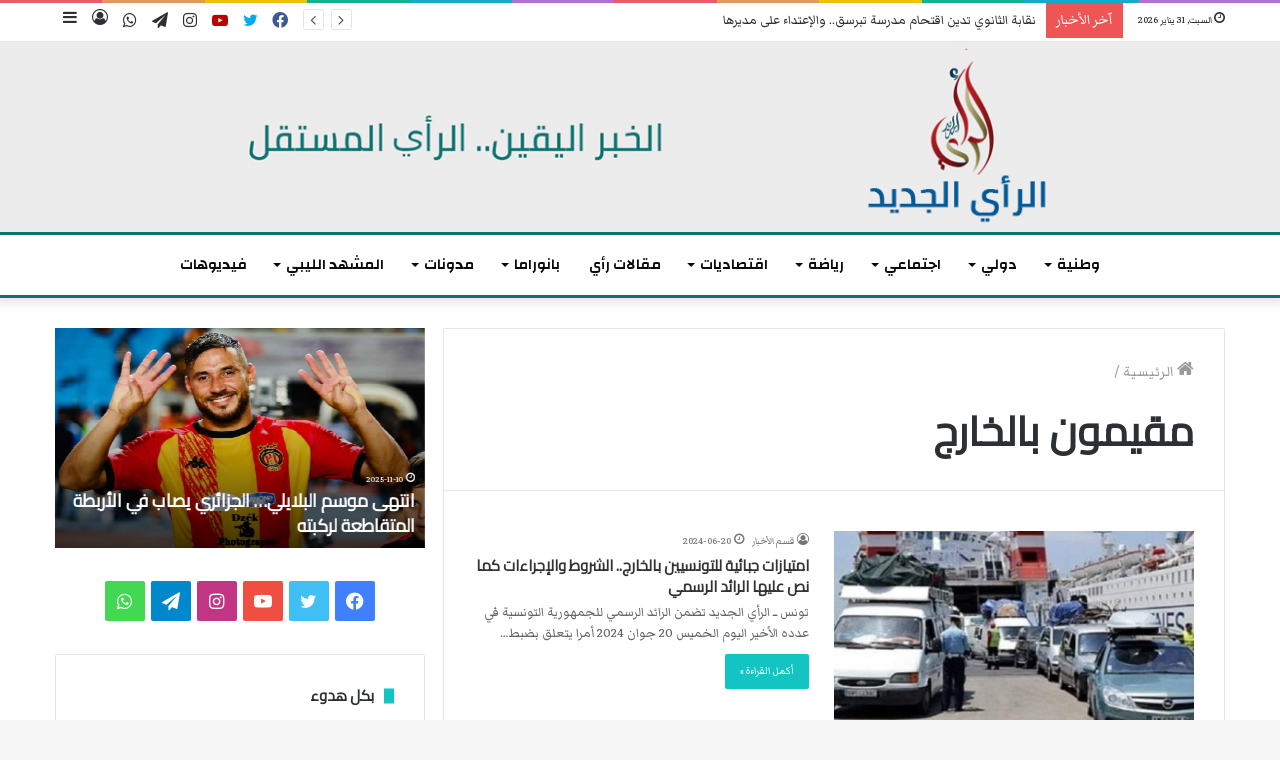

--- FILE ---
content_type: text/html; charset=UTF-8
request_url: https://www.rayaljadid.com/tag/%D9%85%D9%82%D9%8A%D9%85%D9%88%D9%86-%D8%A8%D8%A7%D9%84%D8%AE%D8%A7%D8%B1%D8%AC/
body_size: 22555
content:
<!DOCTYPE html>
<html dir="rtl" lang="ar" prefix="og: https://ogp.me/ns# fb: http://ogp.me/ns/fb#" class="" data-skin="light">
<head>
	<meta charset="UTF-8" />
	<link rel="profile" href="http://gmpg.org/xfn/11" />
		<title>مقيمون بالخارج | الرأي الجديد</title>
	<style>img:is([sizes="auto" i], [sizes^="auto," i]) { contain-intrinsic-size: 3000px 1500px }</style>
	
		<!-- All in One SEO 4.8.7.2 - aioseo.com -->
	<meta name="robots" content="noindex, max-image-preview:large" />
	<meta name="google-site-verification" content="iDJuGGD0zaj0UfxEv-R7r6pCZv2bBGoXHmuzYLKryeQ" />
	<link rel="canonical" href="https://www.rayaljadid.com/tag/%d9%85%d9%82%d9%8a%d9%85%d9%88%d9%86-%d8%a8%d8%a7%d9%84%d8%ae%d8%a7%d8%b1%d8%ac/" />
	<meta name="generator" content="All in One SEO (AIOSEO) 4.8.7.2" />
		<script type="application/ld+json" class="aioseo-schema">
			{"@context":"https:\/\/schema.org","@graph":[{"@type":"BreadcrumbList","@id":"https:\/\/www.rayaljadid.com\/tag\/%D9%85%D9%82%D9%8A%D9%85%D9%88%D9%86-%D8%A8%D8%A7%D9%84%D8%AE%D8%A7%D8%B1%D8%AC\/#breadcrumblist","itemListElement":[{"@type":"ListItem","@id":"https:\/\/www.rayaljadid.com#listItem","position":1,"name":"\u0627\u0644\u0631\u0626\u064a\u0633\u064a\u0629","item":"https:\/\/www.rayaljadid.com","nextItem":{"@type":"ListItem","@id":"https:\/\/www.rayaljadid.com\/tag\/%d9%85%d9%82%d9%8a%d9%85%d9%88%d9%86-%d8%a8%d8%a7%d9%84%d8%ae%d8%a7%d8%b1%d8%ac\/#listItem","name":"\u0645\u0642\u064a\u0645\u0648\u0646 \u0628\u0627\u0644\u062e\u0627\u0631\u062c"}},{"@type":"ListItem","@id":"https:\/\/www.rayaljadid.com\/tag\/%d9%85%d9%82%d9%8a%d9%85%d9%88%d9%86-%d8%a8%d8%a7%d9%84%d8%ae%d8%a7%d8%b1%d8%ac\/#listItem","position":2,"name":"\u0645\u0642\u064a\u0645\u0648\u0646 \u0628\u0627\u0644\u062e\u0627\u0631\u062c","previousItem":{"@type":"ListItem","@id":"https:\/\/www.rayaljadid.com#listItem","name":"\u0627\u0644\u0631\u0626\u064a\u0633\u064a\u0629"}}]},{"@type":"CollectionPage","@id":"https:\/\/www.rayaljadid.com\/tag\/%D9%85%D9%82%D9%8A%D9%85%D9%88%D9%86-%D8%A8%D8%A7%D9%84%D8%AE%D8%A7%D8%B1%D8%AC\/#collectionpage","url":"https:\/\/www.rayaljadid.com\/tag\/%D9%85%D9%82%D9%8A%D9%85%D9%88%D9%86-%D8%A8%D8%A7%D9%84%D8%AE%D8%A7%D8%B1%D8%AC\/","name":"\u0645\u0642\u064a\u0645\u0648\u0646 \u0628\u0627\u0644\u062e\u0627\u0631\u062c | \u0627\u0644\u0631\u0623\u064a \u0627\u0644\u062c\u062f\u064a\u062f","inLanguage":"ar","isPartOf":{"@id":"https:\/\/www.rayaljadid.com\/#website"},"breadcrumb":{"@id":"https:\/\/www.rayaljadid.com\/tag\/%D9%85%D9%82%D9%8A%D9%85%D9%88%D9%86-%D8%A8%D8%A7%D9%84%D8%AE%D8%A7%D8%B1%D8%AC\/#breadcrumblist"}},{"@type":"Organization","@id":"https:\/\/www.rayaljadid.com\/#organization","name":"\u0627\u0644\u0631\u0623\u064a \u0627\u0644\u062c\u062f\u064a\u062f","description":"\u0645\u0648\u0642\u0639 \u0625\u062e\u0628\u0627\u0631\u064a","url":"https:\/\/www.rayaljadid.com\/","telephone":"+21652193337","logo":{"@type":"ImageObject","url":"https:\/\/www.rayaljadid.com\/wp-content\/uploads\/2025\/02\/Design-sans-titre.png","@id":"https:\/\/www.rayaljadid.com\/tag\/%D9%85%D9%82%D9%8A%D9%85%D9%88%D9%86-%D8%A8%D8%A7%D9%84%D8%AE%D8%A7%D8%B1%D8%AC\/#organizationLogo","width":1235,"height":930},"image":{"@id":"https:\/\/www.rayaljadid.com\/tag\/%D9%85%D9%82%D9%8A%D9%85%D9%88%D9%86-%D8%A8%D8%A7%D9%84%D8%AE%D8%A7%D8%B1%D8%AC\/#organizationLogo"},"sameAs":["https:\/\/x.com\/rayaljadid1","https:\/\/www.instagram.com\/arayaljadid?fbclid=IwY2xjawIdhyRleHRuA2FlbQIxMAABHRg0Yl48Cw-CdhZaePNFuGKaSiiW9eZPEy0D8ub1DX7CEpW1w1hGAMOoyg_aem_M8wwEYh2-J9Qm3womAPzAw","https:\/\/www.youtube.com\/@-2"]},{"@type":"WebSite","@id":"https:\/\/www.rayaljadid.com\/#website","url":"https:\/\/www.rayaljadid.com\/","name":"\u0627\u0644\u0631\u0623\u064a \u0627\u0644\u062c\u062f\u064a\u062f","description":"\u0645\u0648\u0642\u0639 \u0625\u062e\u0628\u0627\u0631\u064a","inLanguage":"ar","publisher":{"@id":"https:\/\/www.rayaljadid.com\/#organization"}}]}
		</script>
		<!-- All in One SEO -->

<link rel="alternate" type="application/rss+xml" title="الرأي الجديد &laquo; الخلاصة" href="https://www.rayaljadid.com/feed/" />
<link rel="alternate" type="application/rss+xml" title="الرأي الجديد &laquo; خلاصة التعليقات" href="https://www.rayaljadid.com/comments/feed/" />
<link rel="alternate" type="application/rss+xml" title="الرأي الجديد &laquo; مقيمون بالخارج خلاصة الوسوم" href="https://www.rayaljadid.com/tag/%d9%85%d9%82%d9%8a%d9%85%d9%88%d9%86-%d8%a8%d8%a7%d9%84%d8%ae%d8%a7%d8%b1%d8%ac/feed/" />
<script type="text/javascript">
/* <![CDATA[ */
window._wpemojiSettings = {"baseUrl":"https:\/\/s.w.org\/images\/core\/emoji\/15.0.3\/72x72\/","ext":".png","svgUrl":"https:\/\/s.w.org\/images\/core\/emoji\/15.0.3\/svg\/","svgExt":".svg","source":{"concatemoji":"https:\/\/www.rayaljadid.com\/wp-includes\/js\/wp-emoji-release.min.js?ver=6.7.4"}};
/*! This file is auto-generated */
!function(i,n){var o,s,e;function c(e){try{var t={supportTests:e,timestamp:(new Date).valueOf()};sessionStorage.setItem(o,JSON.stringify(t))}catch(e){}}function p(e,t,n){e.clearRect(0,0,e.canvas.width,e.canvas.height),e.fillText(t,0,0);var t=new Uint32Array(e.getImageData(0,0,e.canvas.width,e.canvas.height).data),r=(e.clearRect(0,0,e.canvas.width,e.canvas.height),e.fillText(n,0,0),new Uint32Array(e.getImageData(0,0,e.canvas.width,e.canvas.height).data));return t.every(function(e,t){return e===r[t]})}function u(e,t,n){switch(t){case"flag":return n(e,"\ud83c\udff3\ufe0f\u200d\u26a7\ufe0f","\ud83c\udff3\ufe0f\u200b\u26a7\ufe0f")?!1:!n(e,"\ud83c\uddfa\ud83c\uddf3","\ud83c\uddfa\u200b\ud83c\uddf3")&&!n(e,"\ud83c\udff4\udb40\udc67\udb40\udc62\udb40\udc65\udb40\udc6e\udb40\udc67\udb40\udc7f","\ud83c\udff4\u200b\udb40\udc67\u200b\udb40\udc62\u200b\udb40\udc65\u200b\udb40\udc6e\u200b\udb40\udc67\u200b\udb40\udc7f");case"emoji":return!n(e,"\ud83d\udc26\u200d\u2b1b","\ud83d\udc26\u200b\u2b1b")}return!1}function f(e,t,n){var r="undefined"!=typeof WorkerGlobalScope&&self instanceof WorkerGlobalScope?new OffscreenCanvas(300,150):i.createElement("canvas"),a=r.getContext("2d",{willReadFrequently:!0}),o=(a.textBaseline="top",a.font="600 32px Arial",{});return e.forEach(function(e){o[e]=t(a,e,n)}),o}function t(e){var t=i.createElement("script");t.src=e,t.defer=!0,i.head.appendChild(t)}"undefined"!=typeof Promise&&(o="wpEmojiSettingsSupports",s=["flag","emoji"],n.supports={everything:!0,everythingExceptFlag:!0},e=new Promise(function(e){i.addEventListener("DOMContentLoaded",e,{once:!0})}),new Promise(function(t){var n=function(){try{var e=JSON.parse(sessionStorage.getItem(o));if("object"==typeof e&&"number"==typeof e.timestamp&&(new Date).valueOf()<e.timestamp+604800&&"object"==typeof e.supportTests)return e.supportTests}catch(e){}return null}();if(!n){if("undefined"!=typeof Worker&&"undefined"!=typeof OffscreenCanvas&&"undefined"!=typeof URL&&URL.createObjectURL&&"undefined"!=typeof Blob)try{var e="postMessage("+f.toString()+"("+[JSON.stringify(s),u.toString(),p.toString()].join(",")+"));",r=new Blob([e],{type:"text/javascript"}),a=new Worker(URL.createObjectURL(r),{name:"wpTestEmojiSupports"});return void(a.onmessage=function(e){c(n=e.data),a.terminate(),t(n)})}catch(e){}c(n=f(s,u,p))}t(n)}).then(function(e){for(var t in e)n.supports[t]=e[t],n.supports.everything=n.supports.everything&&n.supports[t],"flag"!==t&&(n.supports.everythingExceptFlag=n.supports.everythingExceptFlag&&n.supports[t]);n.supports.everythingExceptFlag=n.supports.everythingExceptFlag&&!n.supports.flag,n.DOMReady=!1,n.readyCallback=function(){n.DOMReady=!0}}).then(function(){return e}).then(function(){var e;n.supports.everything||(n.readyCallback(),(e=n.source||{}).concatemoji?t(e.concatemoji):e.wpemoji&&e.twemoji&&(t(e.twemoji),t(e.wpemoji)))}))}((window,document),window._wpemojiSettings);
/* ]]> */
</script>
<style id='wp-emoji-styles-inline-css' type='text/css'>

	img.wp-smiley, img.emoji {
		display: inline !important;
		border: none !important;
		box-shadow: none !important;
		height: 1em !important;
		width: 1em !important;
		margin: 0 0.07em !important;
		vertical-align: -0.1em !important;
		background: none !important;
		padding: 0 !important;
	}
</style>
<link rel='stylesheet' id='mpp_gutenberg-css' href='https://www.rayaljadid.com/wp-content/plugins/metronet-profile-picture/dist/blocks.style.build.css?ver=2.6.0' type='text/css' media='all' />
<link rel='stylesheet' id='tie-css-base-css' href='https://www.rayaljadid.com/wp-content/themes/jannah_5.5/assets/css/base.min.css?ver=5.4.9' type='text/css' media='all' />
<link rel='stylesheet' id='tie-css-styles-css' href='https://www.rayaljadid.com/wp-content/themes/jannah_5.5/assets/css/style.min.css?ver=5.4.9' type='text/css' media='all' />
<link rel='stylesheet' id='tie-css-widgets-css' href='https://www.rayaljadid.com/wp-content/themes/jannah_5.5/assets/css/widgets.min.css?ver=5.4.9' type='text/css' media='all' />
<link rel='stylesheet' id='tie-css-helpers-css' href='https://www.rayaljadid.com/wp-content/themes/jannah_5.5/assets/css/helpers.min.css?ver=5.4.9' type='text/css' media='all' />
<link rel='stylesheet' id='tie-fontawesome5-css' href='https://www.rayaljadid.com/wp-content/themes/jannah_5.5/assets/css/fontawesome.css?ver=5.4.9' type='text/css' media='all' />
<link rel='stylesheet' id='tie-css-ilightbox-css' href='https://www.rayaljadid.com/wp-content/themes/jannah_5.5/assets/ilightbox/dark-skin/skin.css?ver=5.4.9' type='text/css' media='all' />
<link rel='stylesheet' id='tie-css-shortcodes-css' href='https://www.rayaljadid.com/wp-content/themes/jannah_5.5/assets/css/plugins/shortcodes.min.css?ver=5.4.9' type='text/css' media='all' />
<style id='tie-css-shortcodes-inline-css' type='text/css'>
@font-face {font-family: 'helvetica-bb';font-display: swap;src: url('https://www.rayaljadid.com/fonts/helvetica-neue-lt-arabic-75-bold.eot');src: url('https://www.rayaljadid.com/fonts/helvetica-neue-lt-arabic-75-bold.eot?#iefix') format('embedded-opentype'),url('https://www.rayaljadid.com/fonts/helveticaneuelt-arabic-55-roman.woff2') format('woff2'),url('https://www.rayaljadid.com/fonts/helveticaneuelt-arabic-55-roman.woff') format('woff'),url('https://www.rayaljadid.com/fonts/helvetica-neue-lt-arabic-75-bold.ttf') format('truetype');}.wf-active body{font-family: 'Markazi Text';}.wf-active .logo-text,.wf-active h1,.wf-active h2,.wf-active h3,.wf-active h4,.wf-active h5,.wf-active h6,.wf-active .the-subtitle{font-family: 'Cairo';}.wf-active #main-nav .main-menu > ul > li > a{font-family: 'Changa';}blockquote p{font-family: 'helvetica-bb';}body{font-size: 16px;}#main-nav .main-menu > ul > li > a{font-size: 15px;font-weight: 600;text-transform: uppercase;}.breaking .breaking-title{font-size: 17px;}#breadcrumb{font-size: 18px;}.entry-header h1.entry-title{font-size: 24px;}#the-post .entry-content,#the-post .entry-content p{font-size: 20px;}#tie-wrapper .mag-box-title h3{font-weight: 600;}#tie-wrapper .media-page-layout .thumb-title,#tie-wrapper .mag-box.full-width-img-news-box .posts-items>li .post-title,#tie-wrapper .miscellaneous-box .posts-items>li:first-child .post-title,#tie-wrapper .big-thumb-left-box .posts-items li:first-child .post-title{font-size: 15px;}#tie-wrapper .mag-box.wide-post-box .posts-items>li:nth-child(n) .post-title,#tie-wrapper .mag-box.big-post-left-box li:first-child .post-title,#tie-wrapper .mag-box.big-post-top-box li:first-child .post-title,#tie-wrapper .mag-box.half-box li:first-child .post-title,#tie-wrapper .mag-box.big-posts-box .posts-items>li:nth-child(n) .post-title,#tie-wrapper .mag-box.mini-posts-box .posts-items>li:nth-child(n) .post-title,#tie-wrapper .mag-box.latest-poroducts-box .products .product h2{font-size: 15px;}#tie-wrapper .mag-box.big-post-left-box li:not(:first-child) .post-title,#tie-wrapper .mag-box.big-post-top-box li:not(:first-child) .post-title,#tie-wrapper .mag-box.half-box li:not(:first-child) .post-title,#tie-wrapper .mag-box.big-thumb-left-box li:not(:first-child) .post-title,#tie-wrapper .mag-box.scrolling-box .slide .post-title,#tie-wrapper .mag-box.miscellaneous-box li:not(:first-child) .post-title{font-size: 15px;font-weight: 500;}@media (min-width: 992px){.full-width .fullwidth-slider-wrapper .thumb-overlay .thumb-content .thumb-title,.full-width .wide-next-prev-slider-wrapper .thumb-overlay .thumb-content .thumb-title,.full-width .wide-slider-with-navfor-wrapper .thumb-overlay .thumb-content .thumb-title,.full-width .boxed-slider-wrapper .thumb-overlay .thumb-title{font-size: 24px;}}@media (min-width: 992px){.has-sidebar .fullwidth-slider-wrapper .thumb-overlay .thumb-content .thumb-title,.has-sidebar .wide-next-prev-slider-wrapper .thumb-overlay .thumb-content .thumb-title,.has-sidebar .wide-slider-with-navfor-wrapper .thumb-overlay .thumb-content .thumb-title,.has-sidebar .boxed-slider-wrapper .thumb-overlay .thumb-title{font-size: 24px;}}@media (min-width: 768px){#tie-wrapper .main-slider.grid-3-slides .slide .grid-item:nth-child(1) .thumb-title,#tie-wrapper .main-slider.grid-5-first-big .slide .grid-item:nth-child(1) .thumb-title,#tie-wrapper .main-slider.grid-5-big-centerd .slide .grid-item:nth-child(1) .thumb-title,#tie-wrapper .main-slider.grid-4-big-first-half-second .slide .grid-item:nth-child(1) .thumb-title,#tie-wrapper .main-slider.grid-2-big .thumb-overlay .thumb-title,#tie-wrapper .wide-slider-three-slids-wrapper .thumb-title{font-size: 24px;}}@media (min-width: 768px){#tie-wrapper .boxed-slider-three-slides-wrapper .slide .thumb-title,#tie-wrapper .grid-3-slides .slide .grid-item:nth-child(n+2) .thumb-title,#tie-wrapper .grid-5-first-big .slide .grid-item:nth-child(n+2) .thumb-title,#tie-wrapper .grid-5-big-centerd .slide .grid-item:nth-child(n+2) .thumb-title,#tie-wrapper .grid-4-big-first-half-second .slide .grid-item:nth-child(n+2) .thumb-title,#tie-wrapper .grid-5-in-rows .grid-item:nth-child(n) .thumb-overlay .thumb-title,#tie-wrapper .main-slider.grid-4-slides .thumb-overlay .thumb-title,#tie-wrapper .grid-6-slides .thumb-overlay .thumb-title,#tie-wrapper .boxed-four-taller-slider .slide .thumb-title{font-size: 24px;}}.brand-title,a:hover,.tie-popup-search-submit,#logo.text-logo a,.theme-header nav .components #search-submit:hover,.theme-header .header-nav .components > li:hover > a,.theme-header .header-nav .components li a:hover,.main-menu ul.cats-vertical li a.is-active,.main-menu ul.cats-vertical li a:hover,.main-nav li.mega-menu .post-meta a:hover,.main-nav li.mega-menu .post-box-title a:hover,.search-in-main-nav.autocomplete-suggestions a:hover,#main-nav .menu ul:not(.cats-horizontal) li:hover > a,#main-nav .menu ul li.current-menu-item:not(.mega-link-column) > a,.top-nav .menu li:hover > a,.top-nav .menu > .tie-current-menu > a,.search-in-top-nav.autocomplete-suggestions .post-title a:hover,div.mag-box .mag-box-options .mag-box-filter-links a.active,.mag-box-filter-links .flexMenu-viewMore:hover > a,.stars-rating-active,body .tabs.tabs .active > a,.video-play-icon,.spinner-circle:after,#go-to-content:hover,.comment-list .comment-author .fn,.commentlist .comment-author .fn,blockquote::before,blockquote cite,blockquote.quote-simple p,.multiple-post-pages a:hover,#story-index li .is-current,.latest-tweets-widget .twitter-icon-wrap span,.wide-slider-nav-wrapper .slide,.wide-next-prev-slider-wrapper .tie-slider-nav li:hover span,.review-final-score h3,#mobile-menu-icon:hover .menu-text,body .entry a,.dark-skin body .entry a,.entry .post-bottom-meta a:hover,.comment-list .comment-content a,q a,blockquote a,.widget.tie-weather-widget .icon-basecloud-bg:after,.site-footer a:hover,.site-footer .stars-rating-active,.site-footer .twitter-icon-wrap span,.site-info a:hover{color: #12c5c3;}#instagram-link a:hover{color: #12c5c3 !important;border-color: #12c5c3 !important;}[type='submit'],.button,.generic-button a,.generic-button button,.theme-header .header-nav .comp-sub-menu a.button.guest-btn:hover,.theme-header .header-nav .comp-sub-menu a.checkout-button,nav.main-nav .menu > li.tie-current-menu > a,nav.main-nav .menu > li:hover > a,.main-menu .mega-links-head:after,.main-nav .mega-menu.mega-cat .cats-horizontal li a.is-active,#mobile-menu-icon:hover .nav-icon,#mobile-menu-icon:hover .nav-icon:before,#mobile-menu-icon:hover .nav-icon:after,.search-in-main-nav.autocomplete-suggestions a.button,.search-in-top-nav.autocomplete-suggestions a.button,.spinner > div,.post-cat,.pages-numbers li.current span,.multiple-post-pages > span,#tie-wrapper .mejs-container .mejs-controls,.mag-box-filter-links a:hover,.slider-arrow-nav a:not(.pagination-disabled):hover,.comment-list .reply a:hover,.commentlist .reply a:hover,#reading-position-indicator,#story-index-icon,.videos-block .playlist-title,.review-percentage .review-item span span,.tie-slick-dots li.slick-active button,.tie-slick-dots li button:hover,.digital-rating-static,.timeline-widget li a:hover .date:before,#wp-calendar #today,.posts-list-counter li.widget-post-list:before,.cat-counter a + span,.tie-slider-nav li span:hover,.fullwidth-area .widget_tag_cloud .tagcloud a:hover,.magazine2:not(.block-head-4) .dark-widgetized-area ul.tabs a:hover,.magazine2:not(.block-head-4) .dark-widgetized-area ul.tabs .active a,.magazine1 .dark-widgetized-area ul.tabs a:hover,.magazine1 .dark-widgetized-area ul.tabs .active a,.block-head-4.magazine2 .dark-widgetized-area .tabs.tabs .active a,.block-head-4.magazine2 .dark-widgetized-area .tabs > .active a:before,.block-head-4.magazine2 .dark-widgetized-area .tabs > .active a:after,.demo_store,.demo #logo:after,.demo #sticky-logo:after,.widget.tie-weather-widget,span.video-close-btn:hover,#go-to-top,.latest-tweets-widget .slider-links .button:not(:hover){background-color: #12c5c3;color: #FFFFFF;}.tie-weather-widget .widget-title .the-subtitle,.block-head-4.magazine2 #footer .tabs .active a:hover{color: #FFFFFF;}pre,code,.pages-numbers li.current span,.theme-header .header-nav .comp-sub-menu a.button.guest-btn:hover,.multiple-post-pages > span,.post-content-slideshow .tie-slider-nav li span:hover,#tie-body .tie-slider-nav li > span:hover,.slider-arrow-nav a:not(.pagination-disabled):hover,.main-nav .mega-menu.mega-cat .cats-horizontal li a.is-active,.main-nav .mega-menu.mega-cat .cats-horizontal li a:hover,.main-menu .menu > li > .menu-sub-content{border-color: #12c5c3;}.main-menu .menu > li.tie-current-menu{border-bottom-color: #12c5c3;}.top-nav .menu li.tie-current-menu > a:before,.top-nav .menu li.menu-item-has-children:hover > a:before{border-top-color: #12c5c3;}.main-nav .main-menu .menu > li.tie-current-menu > a:before,.main-nav .main-menu .menu > li:hover > a:before{border-top-color: #FFFFFF;}header.main-nav-light .main-nav .menu-item-has-children li:hover > a:before,header.main-nav-light .main-nav .mega-menu li:hover > a:before{border-left-color: #12c5c3;}.rtl header.main-nav-light .main-nav .menu-item-has-children li:hover > a:before,.rtl header.main-nav-light .main-nav .mega-menu li:hover > a:before{border-right-color: #12c5c3;border-left-color: transparent;}.top-nav ul.menu li .menu-item-has-children:hover > a:before{border-top-color: transparent;border-left-color: #12c5c3;}.rtl .top-nav ul.menu li .menu-item-has-children:hover > a:before{border-left-color: transparent;border-right-color: #12c5c3;}::-moz-selection{background-color: #12c5c3;color: #FFFFFF;}::selection{background-color: #12c5c3;color: #FFFFFF;}circle.circle_bar{stroke: #12c5c3;}#reading-position-indicator{box-shadow: 0 0 10px rgba( 18,197,195,0.7);}#logo.text-logo a:hover,body .entry a:hover,.dark-skin body .entry a:hover,.comment-list .comment-content a:hover,.block-head-4.magazine2 .site-footer .tabs li a:hover,q a:hover,blockquote a:hover{color: #009391;}.button:hover,input[type='submit']:hover,.generic-button a:hover,.generic-button button:hover,a.post-cat:hover,.site-footer .button:hover,.site-footer [type='submit']:hover,.search-in-main-nav.autocomplete-suggestions a.button:hover,.search-in-top-nav.autocomplete-suggestions a.button:hover,.theme-header .header-nav .comp-sub-menu a.checkout-button:hover{background-color: #009391;color: #FFFFFF;}.theme-header .header-nav .comp-sub-menu a.checkout-button:not(:hover),body .entry a.button{color: #FFFFFF;}#story-index.is-compact .story-index-content{background-color: #12c5c3;}#story-index.is-compact .story-index-content a,#story-index.is-compact .story-index-content .is-current{color: #FFFFFF;}#tie-body .the-global-title:before,#tie-body .comment-reply-title:before,#tie-body .related.products > h2:before,#tie-body .up-sells > h2:before,#tie-body .cross-sells > h2:before,#tie-body .cart_totals > h2:before,#tie-body .bbp-form legend:before{background-color: #12c5c3;}.brand-title,a:hover,.tie-popup-search-submit,#logo.text-logo a,.theme-header nav .components #search-submit:hover,.theme-header .header-nav .components > li:hover > a,.theme-header .header-nav .components li a:hover,.main-menu ul.cats-vertical li a.is-active,.main-menu ul.cats-vertical li a:hover,.main-nav li.mega-menu .post-meta a:hover,.main-nav li.mega-menu .post-box-title a:hover,.search-in-main-nav.autocomplete-suggestions a:hover,#main-nav .menu ul:not(.cats-horizontal) li:hover > a,#main-nav .menu ul li.current-menu-item:not(.mega-link-column) > a,.top-nav .menu li:hover > a,.top-nav .menu > .tie-current-menu > a,.search-in-top-nav.autocomplete-suggestions .post-title a:hover,div.mag-box .mag-box-options .mag-box-filter-links a.active,.mag-box-filter-links .flexMenu-viewMore:hover > a,.stars-rating-active,body .tabs.tabs .active > a,.video-play-icon,.spinner-circle:after,#go-to-content:hover,.comment-list .comment-author .fn,.commentlist .comment-author .fn,blockquote::before,blockquote cite,blockquote.quote-simple p,.multiple-post-pages a:hover,#story-index li .is-current,.latest-tweets-widget .twitter-icon-wrap span,.wide-slider-nav-wrapper .slide,.wide-next-prev-slider-wrapper .tie-slider-nav li:hover span,.review-final-score h3,#mobile-menu-icon:hover .menu-text,body .entry a,.dark-skin body .entry a,.entry .post-bottom-meta a:hover,.comment-list .comment-content a,q a,blockquote a,.widget.tie-weather-widget .icon-basecloud-bg:after,.site-footer a:hover,.site-footer .stars-rating-active,.site-footer .twitter-icon-wrap span,.site-info a:hover{color: #12c5c3;}#instagram-link a:hover{color: #12c5c3 !important;border-color: #12c5c3 !important;}[type='submit'],.button,.generic-button a,.generic-button button,.theme-header .header-nav .comp-sub-menu a.button.guest-btn:hover,.theme-header .header-nav .comp-sub-menu a.checkout-button,nav.main-nav .menu > li.tie-current-menu > a,nav.main-nav .menu > li:hover > a,.main-menu .mega-links-head:after,.main-nav .mega-menu.mega-cat .cats-horizontal li a.is-active,#mobile-menu-icon:hover .nav-icon,#mobile-menu-icon:hover .nav-icon:before,#mobile-menu-icon:hover .nav-icon:after,.search-in-main-nav.autocomplete-suggestions a.button,.search-in-top-nav.autocomplete-suggestions a.button,.spinner > div,.post-cat,.pages-numbers li.current span,.multiple-post-pages > span,#tie-wrapper .mejs-container .mejs-controls,.mag-box-filter-links a:hover,.slider-arrow-nav a:not(.pagination-disabled):hover,.comment-list .reply a:hover,.commentlist .reply a:hover,#reading-position-indicator,#story-index-icon,.videos-block .playlist-title,.review-percentage .review-item span span,.tie-slick-dots li.slick-active button,.tie-slick-dots li button:hover,.digital-rating-static,.timeline-widget li a:hover .date:before,#wp-calendar #today,.posts-list-counter li.widget-post-list:before,.cat-counter a + span,.tie-slider-nav li span:hover,.fullwidth-area .widget_tag_cloud .tagcloud a:hover,.magazine2:not(.block-head-4) .dark-widgetized-area ul.tabs a:hover,.magazine2:not(.block-head-4) .dark-widgetized-area ul.tabs .active a,.magazine1 .dark-widgetized-area ul.tabs a:hover,.magazine1 .dark-widgetized-area ul.tabs .active a,.block-head-4.magazine2 .dark-widgetized-area .tabs.tabs .active a,.block-head-4.magazine2 .dark-widgetized-area .tabs > .active a:before,.block-head-4.magazine2 .dark-widgetized-area .tabs > .active a:after,.demo_store,.demo #logo:after,.demo #sticky-logo:after,.widget.tie-weather-widget,span.video-close-btn:hover,#go-to-top,.latest-tweets-widget .slider-links .button:not(:hover){background-color: #12c5c3;color: #FFFFFF;}.tie-weather-widget .widget-title .the-subtitle,.block-head-4.magazine2 #footer .tabs .active a:hover{color: #FFFFFF;}pre,code,.pages-numbers li.current span,.theme-header .header-nav .comp-sub-menu a.button.guest-btn:hover,.multiple-post-pages > span,.post-content-slideshow .tie-slider-nav li span:hover,#tie-body .tie-slider-nav li > span:hover,.slider-arrow-nav a:not(.pagination-disabled):hover,.main-nav .mega-menu.mega-cat .cats-horizontal li a.is-active,.main-nav .mega-menu.mega-cat .cats-horizontal li a:hover,.main-menu .menu > li > .menu-sub-content{border-color: #12c5c3;}.main-menu .menu > li.tie-current-menu{border-bottom-color: #12c5c3;}.top-nav .menu li.tie-current-menu > a:before,.top-nav .menu li.menu-item-has-children:hover > a:before{border-top-color: #12c5c3;}.main-nav .main-menu .menu > li.tie-current-menu > a:before,.main-nav .main-menu .menu > li:hover > a:before{border-top-color: #FFFFFF;}header.main-nav-light .main-nav .menu-item-has-children li:hover > a:before,header.main-nav-light .main-nav .mega-menu li:hover > a:before{border-left-color: #12c5c3;}.rtl header.main-nav-light .main-nav .menu-item-has-children li:hover > a:before,.rtl header.main-nav-light .main-nav .mega-menu li:hover > a:before{border-right-color: #12c5c3;border-left-color: transparent;}.top-nav ul.menu li .menu-item-has-children:hover > a:before{border-top-color: transparent;border-left-color: #12c5c3;}.rtl .top-nav ul.menu li .menu-item-has-children:hover > a:before{border-left-color: transparent;border-right-color: #12c5c3;}::-moz-selection{background-color: #12c5c3;color: #FFFFFF;}::selection{background-color: #12c5c3;color: #FFFFFF;}circle.circle_bar{stroke: #12c5c3;}#reading-position-indicator{box-shadow: 0 0 10px rgba( 18,197,195,0.7);}#logo.text-logo a:hover,body .entry a:hover,.dark-skin body .entry a:hover,.comment-list .comment-content a:hover,.block-head-4.magazine2 .site-footer .tabs li a:hover,q a:hover,blockquote a:hover{color: #009391;}.button:hover,input[type='submit']:hover,.generic-button a:hover,.generic-button button:hover,a.post-cat:hover,.site-footer .button:hover,.site-footer [type='submit']:hover,.search-in-main-nav.autocomplete-suggestions a.button:hover,.search-in-top-nav.autocomplete-suggestions a.button:hover,.theme-header .header-nav .comp-sub-menu a.checkout-button:hover{background-color: #009391;color: #FFFFFF;}.theme-header .header-nav .comp-sub-menu a.checkout-button:not(:hover),body .entry a.button{color: #FFFFFF;}#story-index.is-compact .story-index-content{background-color: #12c5c3;}#story-index.is-compact .story-index-content a,#story-index.is-compact .story-index-content .is-current{color: #FFFFFF;}#tie-body .the-global-title:before,#tie-body .comment-reply-title:before,#tie-body .related.products > h2:before,#tie-body .up-sells > h2:before,#tie-body .cross-sells > h2:before,#tie-body .cart_totals > h2:before,#tie-body .bbp-form legend:before{background-color: #12c5c3;}#main-nav,#main-nav .menu-sub-content,#main-nav .comp-sub-menu,#main-nav .guest-btn:not(:hover),#main-nav ul.cats-vertical li a.is-active,#main-nav ul.cats-vertical li a:hover.search-in-main-nav.autocomplete-suggestions{background-color: #ffffff;}#main-nav{border-width: 0;}#theme-header #main-nav:not(.fixed-nav){bottom: 0;}#main-nav .icon-basecloud-bg:after{color: #ffffff;}#main-nav *,.search-in-main-nav.autocomplete-suggestions{border-color: rgba(0,0,0,0.07);}.main-nav-boxed #main-nav .main-menu-wrapper{border-width: 0;}#main-nav .menu li.menu-item-has-children > a:before,#main-nav .main-menu .mega-menu > a:before{border-top-color: #0a0a0a;}#main-nav .menu li .menu-item-has-children > a:before,#main-nav .mega-menu .menu-item-has-children > a:before{border-top-color: transparent;border-left-color: #0a0a0a;}.rtl #main-nav .menu li .menu-item-has-children > a:before,.rtl #main-nav .mega-menu .menu-item-has-children > a:before{border-left-color: transparent;border-right-color: #0a0a0a;}#main-nav a:not(:hover),#main-nav a.social-link:not(:hover) span,#main-nav .dropdown-social-icons li a span,.search-in-main-nav.autocomplete-suggestions a{color: #0a0a0a;}#theme-header:not(.main-nav-boxed) #main-nav,.main-nav-boxed .main-menu-wrapper{border-top-color:#0f706e !important;border-top-width:3px !important;border-bottom-color:#0f706e !important;border-bottom-width:3px !important;border-right: 0 none;border-left : 0 none;}.main-nav-boxed #main-nav.fixed-nav{box-shadow: none;}#main-nav,#main-nav input,#main-nav #search-submit,#main-nav .fa-spinner,#main-nav .comp-sub-menu,#main-nav .tie-weather-widget{color: #0a0a0a;}#main-nav input::-moz-placeholder{color: #0a0a0a;}#main-nav input:-moz-placeholder{color: #0a0a0a;}#main-nav input:-ms-input-placeholder{color: #0a0a0a;}#main-nav input::-webkit-input-placeholder{color: #0a0a0a;}#main-nav .mega-menu .post-meta,#main-nav .mega-menu .post-meta a,.search-in-main-nav.autocomplete-suggestions .post-meta{color: rgba(10,10,10,0.6);}#main-nav .weather-icon .icon-cloud,#main-nav .weather-icon .icon-basecloud-bg,#main-nav .weather-icon .icon-cloud-behind{color: #0a0a0a !important;}#tie-wrapper #theme-header{background-color: #ececec;}#logo.text-logo a,#logo.text-logo a:hover{color: #000000;}@media (max-width: 991px){#tie-wrapper #theme-header .logo-container.fixed-nav{background-color: rgba(236,236,236,0.95);}}@media (max-width: 991px){#tie-wrapper #theme-header .logo-container{background-color: #ececec;}}#footer{background-color: #107674;}#site-info{background-color: #23252f;}#footer .posts-list-counter .posts-list-items li.widget-post-list:before{border-color: #107674;}#footer .timeline-widget a .date:before{border-color: rgba(16,118,116,0.8);}#footer .footer-boxed-widget-area,#footer textarea,#footer input:not([type=submit]),#footer select,#footer code,#footer kbd,#footer pre,#footer samp,#footer .show-more-button,#footer .slider-links .tie-slider-nav span,#footer #wp-calendar,#footer #wp-calendar tbody td,#footer #wp-calendar thead th,#footer .widget.buddypress .item-options a{border-color: rgba(255,255,255,0.1);}#footer .social-statistics-widget .white-bg li.social-icons-item a,#footer .widget_tag_cloud .tagcloud a,#footer .latest-tweets-widget .slider-links .tie-slider-nav span,#footer .widget_layered_nav_filters a{border-color: rgba(255,255,255,0.1);}#footer .social-statistics-widget .white-bg li:before{background: rgba(255,255,255,0.1);}.site-footer #wp-calendar tbody td{background: rgba(255,255,255,0.02);}#footer .white-bg .social-icons-item a span.followers span,#footer .circle-three-cols .social-icons-item a .followers-num,#footer .circle-three-cols .social-icons-item a .followers-name{color: rgba(255,255,255,0.8);}#footer .timeline-widget ul:before,#footer .timeline-widget a:not(:hover) .date:before{background-color: #005856;}.site-footer.dark-skin a:not(:hover){color: #cde2f4;}.tie-cat-5,.tie-cat-item-5 > span{background-color:#60c782 !important;color:#FFFFFF !important;}.tie-cat-5:after{border-top-color:#60c782 !important;}.tie-cat-5:hover{background-color:#42a964 !important;}.tie-cat-5:hover:after{border-top-color:#42a964 !important;}.tie-cat-3,.tie-cat-item-3 > span{background-color:#e74c3c !important;color:#FFFFFF !important;}.tie-cat-3:after{border-top-color:#e74c3c !important;}.tie-cat-3:hover{background-color:#c92e1e !important;}.tie-cat-3:hover:after{border-top-color:#c92e1e !important;}.tie-cat-4,.tie-cat-item-4 > span{background-color:#00719c !important;color:#FFFFFF !important;}.tie-cat-4:after{border-top-color:#00719c !important;}.tie-cat-4:hover{background-color:#00537e !important;}.tie-cat-4:hover:after{border-top-color:#00537e !important;}@media (max-width: 991px){.side-aside.dark-skin{background: #2f88d6;background: -webkit-linear-gradient(135deg,#5933a2,#2f88d6 );background: -moz-linear-gradient(135deg,#5933a2,#2f88d6 );background: -o-linear-gradient(135deg,#5933a2,#2f88d6 );background: linear-gradient(135deg,#2f88d6,#5933a2 );}}
</style>
<script type="text/javascript" src="https://www.rayaljadid.com/wp-includes/js/jquery/jquery.min.js?ver=3.7.1" id="jquery-core-js"></script>
<script type="text/javascript" src="https://www.rayaljadid.com/wp-includes/js/jquery/jquery-migrate.min.js?ver=3.4.1" id="jquery-migrate-js"></script>
<link rel="https://api.w.org/" href="https://www.rayaljadid.com/wp-json/" /><link rel="alternate" title="JSON" type="application/json" href="https://www.rayaljadid.com/wp-json/wp/v2/tags/48600" /><link rel="EditURI" type="application/rsd+xml" title="RSD" href="https://www.rayaljadid.com/xmlrpc.php?rsd" />
<link rel="stylesheet" href="https://www.rayaljadid.com/wp-content/themes/jannah_5.5/rtl.css" type="text/css" media="screen" /><meta name="generator" content="WordPress 6.7.4" />

<!-- This site is using AdRotate v5.8.13 Professional to display their advertisements - https://ajdg.solutions/ -->
<!-- AdRotate CSS -->
<style type="text/css" media="screen">
	.g { margin:0px; padding:0px; overflow:hidden; line-height:1; zoom:1; }
	.g img { height:auto; }
	.g-col { position:relative; float:left; }
	.g-col:first-child { margin-left: 0; }
	.g-col:last-child { margin-right: 0; }
	.g-2 { margin:0px 0px 0px 0px; width:100%; max-width:300px; height:100%; max-height:1000px; }
	.g-4 {  width:100%; max-width:450px;  height:100%; max-height:300px; margin: 0 auto; }
	.g-5 { margin:0px 0px 0px 0px; width:100%; max-width:250px; height:100%; max-height:250px; }
	@media only screen and (max-width: 480px) {
		.g-col, .g-dyn, .g-single { width:100%; margin-left:0; margin-right:0; }
	}
</style>
<!-- /AdRotate CSS -->


		<!-- GA Google Analytics @ https://m0n.co/ga -->
		<script async src="https://www.googletagmanager.com/gtag/js?id=UA-99820020-1"></script>
		<script>
			window.dataLayer = window.dataLayer || [];
			function gtag(){dataLayer.push(arguments);}
			gtag('js', new Date());
			gtag('config', 'UA-99820020-1');
		</script>

	 <meta name="description" content="موقع إخباري" /><meta http-equiv="X-UA-Compatible" content="IE=edge">
<meta name="theme-color" content="#12c5c3" /><meta name="viewport" content="width=device-width, initial-scale=1.0" /><link rel="icon" href="https://www.rayaljadid.com/wp-content/uploads/2018/12/cropped-logo-alRa2i-jadid-1-32x32.png" sizes="32x32" />
<link rel="icon" href="https://www.rayaljadid.com/wp-content/uploads/2018/12/cropped-logo-alRa2i-jadid-1-192x192.png" sizes="192x192" />
<link rel="apple-touch-icon" href="https://www.rayaljadid.com/wp-content/uploads/2018/12/cropped-logo-alRa2i-jadid-1-180x180.png" />
<meta name="msapplication-TileImage" content="https://www.rayaljadid.com/wp-content/uploads/2018/12/cropped-logo-alRa2i-jadid-1-270x270.png" />
		<style type="text/css" id="wp-custom-css">
			.g-2 {
 margin: 0px;
    width: 100%;
    max-width: 100%;
    height: 100%;
    max-height: 300px;
    text-align: center;
}
#tie-block_1043 .g-3 {
	display:none !important;
} 
@media screen and (max-width: 768px) {
	.stream-item .a-3, .stream-item .a-7
 {
		display:none !important;
	}
	.stream-item .a-9{
		display:block !important;
	}
	.disp-pub {
		display:none !important;
	}
	
#footer .container-wrapper {
    padding: 0 !important;
}
	#media_image-3 {
		    width: 100%;
    text-align: center;
	}
	.widget_media_image img {
		width:auto;
	}
	.site-footer .widget_nav_menu li {
		width:100%;
		text-align: center !important;
	}
	#tiepost-76554-section-4563 .has-sidebar .sidebar {
    margin-top: 0 !important;
}
	#tiepost-76554-section-4563 .section-title.section-title-default {
		    margin-bottom: 0 !important;
	}
	#tiepost-76554-section-4563 .sidebar .widget:nth-child(1) {
    margin-top: 0 !important;
}
	#logo-slider{
		left:113px !important;
	}
	.lsp_main_slider {
		height:225px !important;
	}
	.footer-design
{
font-size: 12px;
    text-align: center !important;
}
	.hide_banner_below_header .stream-item-below-header, #tie-wrapper .stream-item {
		display:block !important;
	}
	.g-dyn.a-9 {
		display:block !important;
	}
	.g-dyn.a-7, .g-dyn.a-3 {
		display:none !important;
	}
	#tie-block_2245 .the-global-title {
		display:none !important;
	}
}
@media screen and (min-width: 768px) {
	.foot .the-global-title a {
		font-size:48px !important;
	}
	.foot h3 a {
		font-size:20px !important;
	}
	.g-dyn.a-9 {
		display:none !important;
	}
	#tie-block_2559, #tie-block_2245 {
		display:none !important;
	}
	.sidbar-ful-size li.widget-post-list, .sidbar-ful-size .recent-comments-widget li {
    float: right;
    width: 25%;
}
	}

.single-post p {
	font-size:20px !important;
}
.wide-post-box .posts-items li .post-title, .mag-box .post-excerpt {
    text-align: right !important;
    direction: rtl;
}
.widget li {
	text-align:right !important;
}
.home .fa-clock-o{
	float: right;
    margin-top: 3px;
    margin-left: 3px;
}
#posts-list-widget-19 .post-widget-thumbnail {
	display:none !important;
}
#posts-list-widget-19 .post-widget-body {
	padding-right:0 !important;
}
.footer-design
{
font-size: 12px;
    text-align: left;
}
#logo {
	margin-bottom:0 !important;
	margin-top:0 !important;
}
@media screen and (min-width:768px){
	
	.disp-pub {
		display:none !important;
	}
	.stream-item .a-9{
		display:none !important;
	}

.disp-pub {
		display:none !important;
	}
	.stream-item .a-3, .stream-item .a-7
 {
		display:block !important;
	}
	/*.stream-item .a-9{
		display:block !important;
	}*/
	.post-template-default .tie-col-md-8 .g-2, 	.post-template-default .tie-col-md-8 .g-3 {
		display:none !important;
		
	}
	#tiepost-85737-section-9177 .is-first-section .container-wrapper {
    border: 0 !important;
} 
}
@media (max-width: 479px){
#theme-header #logo img {
    max-width: 100% !important;
}
}
	@media screen and (min-width: 768px) and (max-width: 991px){
#theme-header #logo img {
    width: auto;
    max-width: 100%;
}
}
.main-menu .cats-vertical li:first-child {
	display:none !important;
}
#logo-slider {
    height: auto;
    margin-top: 0;
    overflow: hidden;
    position: absolute;
    top: auto !important;
    left: 6%;
    text-align: center;
    width: 86% !important;
	padding-top: 50px;
}
.widget_text .textwidget {
    overflow: visible !important;
}
@media screen and (min-width:768px){
	#media_image-3 {
		text-align:right;
	}
	.video-playlist-wrapper, .video-playlist-nav-wrapper {
    width: 50%;
}
#media_image-2{
	width:31%;
	margin:1% 3%;
}
	#tiepost-86283-section-5846 h2{
		width:66.66667%;
		float:right;
		text-align:right;
	}
	}
#media_image-2, #media_image-2 a {
	float:right;
}
#media_image-2 a{
	width:100%;
}
#media_image-2.widget_media_image img {
    margin: 0 20px !important;
}
@media (max-width: 768px) {
	.g-2 {
		max-height:350px !important;
	}
	.single-post .g-3 {
		display:none !important;
	}
	#media_image-3 {
		text-align:center;
	}
	#tiepost-86283-section-5846 h2{
		width:100%;
		float:right;
		text-align:right;
	}
	#media_image-2 {
		    margin-top: 15px !important;
	}
	#media_image-2 {
		width:100%;
		margin:0 auto;
	}
	#media_image-2.widget_media_image img {
   margin:0 auto !important;
    width: 100% !important;
}
}
#daily_salat_times table tr td {
	text-align:center !important;
}
/*#top-nav .topbar-wrapper .facebook-social-icon span, .tie-alignright .components .social-icons-item .twitter-social-icon span, .tie-alignright .components .social-icons-item .youtube-social-icon span {
    color: #9b0b10 !important;
}*/
#daily_salat_times table tr {
	float:right;
}
.foot .main-content {
	direction:rtl;
	float: left !important;
}
.foot .the-global-title {
	text-align:right;
	color:#0f7675 !important;
}
.foot .the-global-title a {
	text-align:right;
	color:#fff !important;
}
.foot .widget-title {
	display:none !important;
}
#posts-list-widget-20 {
	border:none !important;
	background:none !important;}
.foot .tie-parallax {
	padding-top:30px !important;
	padding-bottom:30px !important
}
.foot .post-meta {
	color:#fff !important;
}
#polls_form_8, #polls-8 {
	text-align:right;
}
#polls-widget-3 ul {
	display:none !important;
}
#polls-widget-3 ul.wp-polls-ul {
	display:block !important;
}

.wp-polls-ul [type="radio"] {
	    float: right;
    margin-left: 8px !important;
}

#tie-block_1205 {
    margin-right: 0;
}
#tiepost-86283-section-5846 h2 a {
	    color: #0f7675 !important;
}
.site-footer .widget_nav_menu li {
    float: right;
    padding: 0 5px !important;
    font-size: 16px;
}
.widget_media_image img {
    margin: 0 auto;
    width: 70%;
}
#media_image-3 {
	float:right;
	    padding: 0;
}
.footer-widget-area:last-child {
    margin-bottom: 0 !important;
}
#nav_menu-2, #custom_html-7 {
	padding:30px 0 0 0 !important;
}
.category-32 .post-meta a {
	font-weight:bold !important;
	color:#9b0b10 !important;
}
.meta-comment {
	display:none !important;
}
#tiepost-76554-section-4563 h2 {
	text-align:right;
	color:#0f7675 !important;
}
#tiepost-76554-section-4563 h2 span a {
	color:#0f7675 !important;
}
#tiepost-76554-section-4563 .container-wrapper {
	border-top:none !important;
}
#tiepost-76554-section-4563  .widget-title.the-global-title {
	display:none !important;
}
.ticker-content a {
	font-size:16px !important;
}
#top-nav .topbar-wrapper .facebook-social-icon span {
	color: #3b5998 !important;
}
.tie-alignright .components .social-icons-item .twitter-social-icon span {
	color:#00aced !important;
}
.tie-alignright .components .social-icons-item .youtube-social-icon span {
	color:#bb0000 !important;
}
.archive .meta-views, #breadcrumb .current{
	display:none !important;
}

#media_image-3 {
	    width: 100%;
    text-align: center;
	    float: right;
}
#media_image-3 a {
	text-align: center;
}
.widget_media_image img {
    margin: 0 auto;
    width: auto !important;
}

#footer .footer-design, #footer .single-post p {
	font-size: 11px !important;
    padding-top: 13px;
}
.mailpoet_template strong {
	text-align:right !important;
}
#tie-block_1043 .container-wrapper {
	background:none !important;
	padding:0 !important;
}
#check-also-box .widget-title h4, #check-also-box .posts-list-big-first {
	float:right !important;
}

.mag-box-options {
    font-size: 19px;
}

.post-thumb .post-cat-wrap {
    display: none;
}


.post-views-icon  {
    display: none;
}
.dashicons {
    display: none;
}

.dashicons-chart-bar {
    display: none;
}

.post-views-label {
    display: none;
}
.post-views-count {
    display: none;
}




		</style>
		
<!-- START - Open Graph and Twitter Card Tags 3.3.5 -->
 <!-- Facebook Open Graph -->
  <meta property="og:locale" content="ar_AR"/>
  <meta property="og:site_name" content="الرأي الجديد"/>
  <meta property="og:title" content="مقيمون بالخارج"/>
  <meta property="og:url" content="https://www.rayaljadid.com/tag/%d9%85%d9%82%d9%8a%d9%85%d9%88%d9%86-%d8%a8%d8%a7%d9%84%d8%ae%d8%a7%d8%b1%d8%ac/"/>
  <meta property="og:type" content="article"/>
  <meta property="og:description" content="موقع إخباري"/>
  <meta property="article:publisher" content="https://www.facebook.com/arrayaljadid/"/>
 <!-- Google+ / Schema.org -->
 <!-- Twitter Cards -->
  <meta name="twitter:title" content="مقيمون بالخارج"/>
  <meta name="twitter:url" content="https://www.rayaljadid.com/tag/%d9%85%d9%82%d9%8a%d9%85%d9%88%d9%86-%d8%a8%d8%a7%d9%84%d8%ae%d8%a7%d8%b1%d8%ac/"/>
  <meta name="twitter:description" content="موقع إخباري"/>
  <meta name="twitter:card" content="summary_large_image"/>
  <meta name="twitter:site" content="@https://twitter.com/rayaljadid1"/>
 <!-- SEO -->
  <link rel="canonical" href="https://www.rayaljadid.com/tag/%d9%85%d9%82%d9%8a%d9%85%d9%88%d9%86-%d8%a8%d8%a7%d9%84%d8%ae%d8%a7%d8%b1%d8%ac/"/>
  <meta name="description" content="موقع إخباري"/>
 <!-- Misc. tags -->
 <!-- is_tag -->
<!-- END - Open Graph and Twitter Card Tags 3.3.5 -->
	
	<!-- Global site tag (gtag.js) - Google Analytics -->
<script async src="https://www.googletagmanager.com/gtag/js?id=UA-99820020-1"></script>
<script>
  window.dataLayer = window.dataLayer || [];
  function gtag(){dataLayer.push(arguments);}
  gtag('js', new Date());

  gtag('config', 'UA-99820020-1');
</script>

</head>

<body id="tie-body" class="rtl archive tag tag-48600 wrapper-has-shadow block-head-8 magazine1 is-thumb-overlay-disabled is-desktop is-header-layout-2 has-header-below-ad sidebar-left has-sidebar hide_share_post_top hide_share_post_bottom">



<div class="background-overlay">

	<div id="tie-container" class="site tie-container">

		
		<div id="tie-wrapper">

			<div class="rainbow-line"></div>
<header id="theme-header" class="theme-header header-layout-2 main-nav-dark main-nav-default-dark main-nav-below no-stream-item top-nav-active top-nav-light top-nav-default-light top-nav-above has-shadow has-normal-width-logo mobile-header-default">
	
<nav id="top-nav"  class="has-date-breaking-components top-nav header-nav has-breaking-news" aria-label="الشريط العلوي">
	<div class="container">
		<div class="topbar-wrapper">

			
					<div class="topbar-today-date tie-icon">
						السبت, 31 يناير 2026					</div>
					
			<div class="tie-alignleft">
				
<div class="breaking controls-is-active">

	<span class="breaking-title">
		<span class="tie-icon-bolt breaking-icon" aria-hidden="true"></span>
		<span class="breaking-title-text">آخر الأخبار</span>
	</span>

	<ul id="breaking-news-in-header" class="breaking-news" data-type="reveal" data-arrows="true">

		
							<li class="news-item">
								<a href="https://www.rayaljadid.com/2026/01/30/%d9%86%d9%82%d8%a7%d8%a8%d8%a9-%d8%a7%d9%84%d8%ab%d8%a7%d9%86%d9%88%d9%8a-%d8%aa%d8%af%d9%8a%d9%86-%d8%a7%d9%82%d8%aa%d8%ad%d8%a7%d9%85-%d9%85%d8%af%d8%b1%d8%b3%d8%a9-%d8%aa%d8%a8%d8%b1%d8%b3%d9%82/">نقابة الثانوي تدين اقتحام مدرسة تبرسق.. والإعتداء على مديرها</a>
							</li>

							
							<li class="news-item">
								<a href="https://www.rayaljadid.com/2026/01/30/%d9%88%d8%a7%d8%b4%d9%86%d8%b7%d9%86-%d8%aa%d9%81%d8%b1%d8%b6-%d8%b9%d9%82%d9%88%d8%a8%d8%a7%d8%aa-%d8%b9%d9%84%d9%89-%d9%85%d8%b3%d8%a4%d9%88%d9%84%d9%8a%d9%86-%d8%a5%d9%8a%d8%b1%d8%a7%d9%86%d9%8a/">واشنطن تفرض عقوبات على مسؤولين إيرانيين.. منهم وزير الداخلية</a>
							</li>

							
							<li class="news-item">
								<a href="https://www.rayaljadid.com/2026/01/30/%d8%a3%d9%8a%d8%a7%d9%85-%d8%a7%d9%84%d8%b7%d9%8a%d8%b1%d8%a7%d9%86-%d8%a7%d9%84%d8%a3%d9%85%d8%b1%d9%8a%d9%83%d9%8a-%d9%81%d8%b1%d8%b5-%d9%84%d8%b4%d8%b1%d8%a7%d9%83%d8%a7%d8%aa-%d9%85%d8%b9/">&#8220;أيام الطيران&#8221; الأمريكي: فرص لشراكات مع تونس في قطاع الطيران</a>
							</li>

							
							<li class="news-item">
								<a href="https://www.rayaljadid.com/2026/01/30/%d8%a7%d9%84%d8%ad%d9%83%d9%88%d9%85%d8%a9-%d8%a7%d9%84%d8%b3%d9%88%d8%b1%d9%8a%d8%a9-%d9%88%d9%82%d8%b3%d8%af-%d8%aa%d8%aa%d9%88%d8%b5%d9%84%d8%a7%d9%86-%d9%84%d8%a7%d8%aa%d9%81/">الحكومة السورية و”قسد” تتوصلان لاتفاق شامل لوقف إطلاق النار</a>
							</li>

							
							<li class="news-item">
								<a href="https://www.rayaljadid.com/2026/01/30/%d8%a7%d9%84%d8%b1%d8%a6%d9%8a%d8%b3-%d8%a7%d9%84%d8%a3%d9%85%d8%b1%d9%8a%d9%83%d9%8a-%d9%8a%d8%b9%d9%84%d9%86-%d8%a3%d9%86-%d8%a5%d9%8a%d8%b1%d8%a7%d9%86-%d8%aa%d8%b1%d9%8a%d8%af-%d8%a3%d9%86/">الرئيس الأمريكي يعلن أن إيران تريد &#8220;أن تبرم اتفاقا&#8221;</a>
							</li>

							
							<li class="news-item">
								<a href="https://www.rayaljadid.com/2026/01/30/%d9%85%d8%b9-%d8%a7%d9%84%d8%aa%d9%82%d9%84%d8%a8%d8%a7%d8%aa-%d8%a7%d9%84%d8%a7%d9%82%d8%aa%d8%b5%d8%a7%d8%af%d9%8a%d8%a9-%d8%a3%d8%b3%d8%b9%d8%a7%d8%b1-%d8%a7%d9%84%d8%b0%d9%87%d8%a8-%d8%aa%d8%aa/">مع التقلبات الاقتصادية: أسعار الذهب تتصاعد.. والمهنيون قلقون</a>
							</li>

							
							<li class="news-item">
								<a href="https://www.rayaljadid.com/2026/01/30/ooredoo-%d8%aa%d9%88%d9%86%d8%b3-%d8%a7%d9%84%d8%b1%d8%a7%d8%b9%d9%8a-%d8%a7%d9%84%d8%b1%d8%b3%d9%85%d9%8a-%d9%84%d9%84%d8%a8%d8%b7%d9%84-%d8%a7%d9%84%d8%b9%d8%a7%d9%84%d9%85%d9%8a-%d9%85%d8%ad/">&#8220;Ooredoo تونس&#8221;.. الراعي الرسمي للبطل العالمي محمد خليل الجندوبي</a>
							</li>

							
							<li class="news-item">
								<a href="https://www.rayaljadid.com/2026/01/30/%d8%ba%d9%88%d8%aa%d9%8a%d8%b1%d9%8a%d8%b4-%d9%81%d9%88%d8%b6%d9%89-%d8%b9%d8%a7%d9%84%d9%85%d9%8a%d8%a9-%d8%a3%d9%86%d8%b8%d9%85%d8%a9-%d9%85%d8%aa%d9%82%d8%a7%d8%af%d9%85%d8%a9-%d9%88%d9%85/">غوتيريش: فوضى عالمية.. أنظمة متقادمة.. و&#8221;مفسدون أقوياء&#8221;</a>
							</li>

							
							<li class="news-item">
								<a href="https://www.rayaljadid.com/2026/01/30/%d8%ad%d8%b1%d9%83%d8%a9-%d8%ad%d9%82-%d9%85%d9%82%d8%aa%d9%84-%d8%aa%d9%84%d9%85%d9%8a%d8%b0-%d8%aa%d8%a8%d8%b1%d8%b3%d9%82-%d9%81%d8%a7%d8%ac%d8%b9%d8%a9-%d9%88%d8%a7%d9%84%d8%a8%d9%8a%d8%b1/">حركة حق: مقتل &#8220;تلميذ تبرسق&#8221; فاجعة.. والبيروقراطية هي السبب</a>
							</li>

							
							<li class="news-item">
								<a href="https://www.rayaljadid.com/2026/01/30/%d9%85%d9%88%d8%a7%d8%b9%d9%8a%d8%af-%d8%ae%d9%84%d8%a7%d8%b5-%d9%85%d8%b9%d9%84%d9%88%d9%85-%d8%a7%d9%84%d8%ac%d9%88%d9%84%d8%a7%d9%86-%d9%84%d9%84%d8%b4%d8%b1%d9%83%d8%a7%d8%aa-%d9%88%d8%a7%d9%84/">مواعيد خلاص معلوم الجولان للشركات والتصاريح الشهرية للأشخاص</a>
							</li>

							
	</ul>
</div><!-- #breaking /-->
			</div><!-- .tie-alignleft /-->

			<div class="tie-alignright">
				<ul class="components">	<li class="side-aside-nav-icon menu-item custom-menu-link">
		<a href="#">
			<span class="tie-icon-navicon" aria-hidden="true"></span>
			<span class="screen-reader-text">إضافة عمود جانبي</span>
		</a>
	</li>
	
	
		<li class=" popup-login-icon menu-item custom-menu-link">
			<a href="#" class="lgoin-btn tie-popup-trigger">
				<span class="tie-icon-author" aria-hidden="true"></span>
				<span class="screen-reader-text">تسجيل الدخول</span>			</a>
		</li>

			 <li class="social-icons-item"><a class="social-link whatsapp-social-icon" rel="external noopener nofollow" target="_blank" href="https://whatsapp.com/channel/0029Vb3eqdC7dmedoT6IEW06"><span class="tie-social-icon tie-icon-whatsapp"></span><span class="screen-reader-text">واتساب</span></a></li><li class="social-icons-item"><a class="social-link telegram-social-icon" rel="external noopener nofollow" target="_blank" href="https://t.me/rayaljadid"><span class="tie-social-icon tie-icon-paper-plane"></span><span class="screen-reader-text">تيلقرام</span></a></li><li class="social-icons-item"><a class="social-link instagram-social-icon" rel="external noopener nofollow" target="_blank" href="https://www.instagram.com/arrayaljadid/?fbclid=IwAR3LkT46hFTX-uMynPJswbv65uk-Uj0mcVlrikdD5jo9GD5lYqjGEhEg70U"><span class="tie-social-icon tie-icon-instagram"></span><span class="screen-reader-text">انستقرام</span></a></li><li class="social-icons-item"><a class="social-link youtube-social-icon" rel="external noopener nofollow" target="_blank" href="https://www.youtube.com/channel/UCg-5tEbFipGCJkA_KZVuG2Q?fbclid=IwAR1nkNCB40DiCrTkuWEsDcTnbAyXRK_FD0erOIwbki1ZFZLlt9LFAHRf-DY"><span class="tie-social-icon tie-icon-youtube"></span><span class="screen-reader-text">يوتيوب</span></a></li><li class="social-icons-item"><a class="social-link twitter-social-icon" rel="external noopener nofollow" target="_blank" href="https://twitter.com/rayaljadid1"><span class="tie-social-icon tie-icon-twitter"></span><span class="screen-reader-text">تويتر</span></a></li><li class="social-icons-item"><a class="social-link facebook-social-icon" rel="external noopener nofollow" target="_blank" href="https://www.facebook.com/arrayaljadid/"><span class="tie-social-icon tie-icon-facebook"></span><span class="screen-reader-text">فيسبوك</span></a></li> </ul><!-- Components -->			</div><!-- .tie-alignright /-->

		</div><!-- .topbar-wrapper /-->
	</div><!-- .container /-->
</nav><!-- #top-nav /-->

<div class="container header-container">
	<div class="tie-row logo-row">

		
		<div class="logo-wrapper">
			<div class="tie-col-md-4 logo-container clearfix">
				<div id="mobile-header-components-area_1" class="mobile-header-components"><ul class="components"><li class="mobile-component_menu custom-menu-link"><a href="#" id="mobile-menu-icon" class=""><span class="tie-mobile-menu-icon nav-icon is-layout-1"></span><span class="screen-reader-text">القائمة</span></a></li></ul></div>
		<div id="logo" class="image-logo" >

			
			<a title="الرأي الجديد" href="https://www.rayaljadid.com/">
				
				<picture class="tie-logo-default tie-logo-picture">
					<source class="tie-logo-source-default tie-logo-source" srcset="https://www.rayaljadid.com/wp-content/uploads/2020/09/banner-topnew.jpg">
					<img class="tie-logo-img-default tie-logo-img" src="https://www.rayaljadid.com/wp-content/uploads/2020/09/banner-topnew.jpg" alt="الرأي الجديد" width="1200" height="195" style="max-height:195px; width: auto;" />
				</picture>
						</a>

			
		</div><!-- #logo /-->

		<div id="mobile-header-components-area_2" class="mobile-header-components"><ul class="components"><li class="mobile-component_search custom-menu-link">
				<a href="#" class="tie-search-trigger-mobile">
					<span class="tie-icon-search tie-search-icon" aria-hidden="true"></span>
					<span class="screen-reader-text">بحث عن</span>
				</a>
			</li></ul></div>			</div><!-- .tie-col /-->
		</div><!-- .logo-wrapper /-->

		
	</div><!-- .tie-row /-->
</div><!-- .container /-->

<div class="main-nav-wrapper">
	<nav id="main-nav"  class="main-nav header-nav"  aria-label="القائمة الرئيسية">
		<div class="container">

			<div class="main-menu-wrapper">

				
				<div id="menu-components-wrap">

					
					<div class="main-menu main-menu-wrap tie-alignleft">
						<div id="main-nav-menu" class="main-menu header-menu"><ul id="menu-dd" class="menu" role="menubar"><li id="menu-item-90" class="menu-item menu-item-type-taxonomy menu-item-object-category menu-item-90 mega-menu mega-cat " data-id="3" ><a href="https://www.rayaljadid.com/category/%d9%88%d8%b7%d9%86%d9%8a%d8%a9/">وطنية</a>
<div class="mega-menu-block menu-sub-content">

<div class="mega-menu-content">
<div class="mega-cat-wrapper">
<ul class="mega-cat-sub-categories cats-vertical">
<li class="mega-all-link"><a href="https://www.rayaljadid.com/category/%d9%88%d8%b7%d9%86%d9%8a%d8%a9/" class="is-active is-loaded mega-sub-cat" data-id="3">الكل</a></li>
<li class="mega-sub-cat-40"><a href="https://www.rayaljadid.com/category/%d9%88%d8%b7%d9%86%d9%8a%d8%a9/2-%d8%a3%d8%ae%d8%a8%d8%a7%d8%b1-%d8%a7%d9%84%d8%a3%d8%ad%d8%b2%d8%a7%d8%a8/" class="mega-sub-cat"  data-id="40">أحزاب</a></li>
<li class="mega-sub-cat-9"><a href="https://www.rayaljadid.com/category/%d9%88%d8%b7%d9%86%d9%8a%d8%a9/%d8%a7%d9%84%d9%85%d8%b4%d9%87%d8%af-%d8%a7%d9%84%d8%b3%d9%8a%d8%a7%d8%b3%d9%8a/" class="mega-sub-cat"  data-id="9">المشهد السياسي</a></li>
<li class="mega-sub-cat-10"><a href="https://www.rayaljadid.com/category/%d9%88%d8%b7%d9%86%d9%8a%d8%a9/%d8%a8%d8%b1%d9%84%d9%85%d8%a7%d9%86/" class="mega-sub-cat"  data-id="10">برلمان</a></li>
<li class="mega-sub-cat-14"><a href="https://www.rayaljadid.com/category/%d9%88%d8%b7%d9%86%d9%8a%d8%a9/%d8%aa%d9%82%d8%a7%d8%b1%d9%8a%d8%b1/" class="mega-sub-cat"  data-id="14">تقارير</a></li>
<li class="mega-sub-cat-11"><a href="https://www.rayaljadid.com/category/%d9%88%d8%b7%d9%86%d9%8a%d8%a9/%d8%ad%d9%82%d9%88%d9%82%d9%8a%d8%a7%d8%aa/" class="mega-sub-cat"  data-id="11">حقوقيات</a></li>
<li class="mega-sub-cat-12"><a href="https://www.rayaljadid.com/category/%d9%88%d8%b7%d9%86%d9%8a%d8%a9/%d8%ad%d9%88%d8%a7%d8%b1%d8%a7%d8%aa/" class="mega-sub-cat"  data-id="12">حوارات</a></li>
</ul>
<div class="mega-cat-content mega-cat-sub-exists vertical-posts">

												<div class="mega-ajax-content mega-cat-posts-container clearfix">

												</div><!-- .mega-ajax-content -->

						</div><!-- .mega-cat-content -->

					</div><!-- .mega-cat-Wrapper -->

</div><!-- .mega-menu-content -->

</div><!-- .mega-menu-block --> 
</li>
<li id="menu-item-227" class="menu-item menu-item-type-taxonomy menu-item-object-category menu-item-227 mega-menu mega-cat " data-id="4" ><a href="https://www.rayaljadid.com/category/%d8%af%d9%88%d9%84%d9%8a/">دولي</a>
<div class="mega-menu-block menu-sub-content">

<div class="mega-menu-content">
<div class="mega-cat-wrapper">
<ul class="mega-cat-sub-categories cats-vertical">
<li class="mega-all-link"><a href="https://www.rayaljadid.com/category/%d8%af%d9%88%d9%84%d9%8a/" class="is-active is-loaded mega-sub-cat" data-id="4">الكل</a></li>
<li class="mega-sub-cat-16"><a href="https://www.rayaljadid.com/category/%d8%af%d9%88%d9%84%d9%8a/%d8%a3%d8%ad%d8%af%d8%a7%d8%ab/" class="mega-sub-cat"  data-id="16">أحداث</a></li>
<li class="mega-sub-cat-35189"><a href="https://www.rayaljadid.com/category/%d8%af%d9%88%d9%84%d9%8a/%d8%a7%d9%84%d8%aa%d8%ad%d9%88%d9%84%d8%a7%d8%aa-%d8%a7%d9%84%d8%af%d9%8a%d9%85%d9%82%d8%b1%d8%a7%d8%b7%d9%8a%d8%a9/" class="mega-sub-cat"  data-id="35189">التحولات الديمقراطية</a></li>
<li class="mega-sub-cat-17"><a href="https://www.rayaljadid.com/category/%d8%af%d9%88%d9%84%d9%8a/%d8%a7%d9%84%d9%85%d8%ba%d8%b1%d8%a8-%d8%a7%d9%84%d8%b9%d8%b1%d8%a8%d9%8a/" class="mega-sub-cat"  data-id="17">المغرب العربي</a></li>
<li class="mega-sub-cat-18"><a href="https://www.rayaljadid.com/category/%d8%af%d9%88%d9%84%d9%8a/%d8%aa%d9%82%d8%a7%d8%b1%d9%8a%d8%b1-%d8%af%d9%88%d9%84%d9%8a/" class="mega-sub-cat"  data-id="18">تقارير</a></li>
<li class="mega-sub-cat-20"><a href="https://www.rayaljadid.com/category/%d8%af%d9%88%d9%84%d9%8a/%d8%ad%d9%88%d8%a7%d8%b2%d8%a7%d8%aa/" class="mega-sub-cat"  data-id="20">حوازات</a></li>
</ul>
<div class="mega-cat-content mega-cat-sub-exists vertical-posts">

												<div class="mega-ajax-content mega-cat-posts-container clearfix">

												</div><!-- .mega-ajax-content -->

						</div><!-- .mega-cat-content -->

					</div><!-- .mega-cat-Wrapper -->

</div><!-- .mega-menu-content -->

</div><!-- .mega-menu-block --> 
</li>
<li id="menu-item-16349" class="menu-item menu-item-type-taxonomy menu-item-object-category menu-item-16349 mega-menu mega-cat " data-id="532" ><a href="https://www.rayaljadid.com/category/%d8%a7%d8%ac%d8%aa%d9%85%d8%a7%d8%b9%d9%8a/">اجتماعي</a>
<div class="mega-menu-block menu-sub-content">

<div class="mega-menu-content">
<div class="mega-cat-wrapper">
<ul class="mega-cat-sub-categories cats-vertical">
<li class="mega-all-link"><a href="https://www.rayaljadid.com/category/%d8%a7%d8%ac%d8%aa%d9%85%d8%a7%d8%b9%d9%8a/" class="is-active is-loaded mega-sub-cat" data-id="532">الكل</a></li>
<li class="mega-sub-cat-35181"><a href="https://www.rayaljadid.com/category/%d8%a7%d8%ac%d8%aa%d9%85%d8%a7%d8%b9%d9%8a/%d8%aa%d8%b9%d9%84%d9%8a%d9%85/" class="mega-sub-cat"  data-id="35181">تعليم</a></li>
<li class="mega-sub-cat-35182"><a href="https://www.rayaljadid.com/category/%d8%a7%d8%ac%d8%aa%d9%85%d8%a7%d8%b9%d9%8a/%d8%aa%d9%82%d8%a7%d8%b1%d9%8a%d8%b1-%d8%a7%d8%ac%d8%aa%d9%85%d8%a7%d8%b9%d9%8a/" class="mega-sub-cat"  data-id="35182">تقارير</a></li>
<li class="mega-sub-cat-35179"><a href="https://www.rayaljadid.com/category/%d8%a7%d8%ac%d8%aa%d9%85%d8%a7%d8%b9%d9%8a/%d8%b5%d8%ad%d8%a9/" class="mega-sub-cat"  data-id="35179">صحة</a></li>
<li class="mega-sub-cat-553"><a href="https://www.rayaljadid.com/category/%d8%a7%d8%ac%d8%aa%d9%85%d8%a7%d8%b9%d9%8a/%d9%85%d8%ac%d8%aa%d9%85%d8%b9/" class="mega-sub-cat"  data-id="553">مجتمع</a></li>
<li class="mega-sub-cat-35180"><a href="https://www.rayaljadid.com/category/%d8%a7%d8%ac%d8%aa%d9%85%d8%a7%d8%b9%d9%8a/%d9%85%d8%ac%d8%aa%d9%85%d8%b9-%d9%85%d8%af%d9%86%d9%8a/" class="mega-sub-cat"  data-id="35180">مجتمع مدني</a></li>
<li class="mega-sub-cat-13"><a href="https://www.rayaljadid.com/category/%d8%a7%d8%ac%d8%aa%d9%85%d8%a7%d8%b9%d9%8a/%d9%86%d9%82%d8%a7%d8%a8%d8%a7%d8%aa/" class="mega-sub-cat"  data-id="13">نقابيات</a></li>
</ul>
<div class="mega-cat-content mega-cat-sub-exists vertical-posts">

												<div class="mega-ajax-content mega-cat-posts-container clearfix">

												</div><!-- .mega-ajax-content -->

						</div><!-- .mega-cat-content -->

					</div><!-- .mega-cat-Wrapper -->

</div><!-- .mega-menu-content -->

</div><!-- .mega-menu-block --> 
</li>
<li id="menu-item-216" class="menu-item menu-item-type-taxonomy menu-item-object-category menu-item-216 mega-menu mega-cat " data-id="5" ><a href="https://www.rayaljadid.com/category/%d8%b1%d9%8a%d8%a7%d8%b6%d8%a9/">رياضة</a>
<div class="mega-menu-block menu-sub-content">

<div class="mega-menu-content">
<div class="mega-cat-wrapper">
<ul class="mega-cat-sub-categories cats-vertical">
<li class="mega-all-link"><a href="https://www.rayaljadid.com/category/%d8%b1%d9%8a%d8%a7%d8%b6%d8%a9/" class="is-active is-loaded mega-sub-cat" data-id="5">الكل</a></li>
<li class="mega-sub-cat-26"><a href="https://www.rayaljadid.com/category/%d8%b1%d9%8a%d8%a7%d8%b6%d8%a9/%d9%83%d8%b1%d8%a9-%d9%82%d8%af%d9%85/" class="mega-sub-cat"  data-id="26">1.كرة قدم</a></li>
<li class="mega-sub-cat-27"><a href="https://www.rayaljadid.com/category/%d8%b1%d9%8a%d8%a7%d8%b6%d8%a9/%d8%b1%d9%8a%d8%a7%d8%b6%d8%a9-%d8%b9%d8%a7%d9%84%d9%85%d9%8a%d8%a9/" class="mega-sub-cat"  data-id="27">2.رياضة عالمية</a></li>
<li class="mega-sub-cat-33"><a href="https://www.rayaljadid.com/category/%d8%b1%d9%8a%d8%a7%d8%b6%d8%a9/%d8%b1%d9%8a%d8%a7%d8%b6%d8%a7%d8%aa-%d8%a3%d8%ae%d8%b1%d9%89/" class="mega-sub-cat"  data-id="33">3.رياضات أخرى</a></li>
</ul>
<div class="mega-cat-content mega-cat-sub-exists vertical-posts">

												<div class="mega-ajax-content mega-cat-posts-container clearfix">

												</div><!-- .mega-ajax-content -->

						</div><!-- .mega-cat-content -->

					</div><!-- .mega-cat-Wrapper -->

</div><!-- .mega-menu-content -->

</div><!-- .mega-menu-block --> 
</li>
<li id="menu-item-215" class="menu-item menu-item-type-taxonomy menu-item-object-category menu-item-215 mega-menu mega-cat " data-id="7" ><a href="https://www.rayaljadid.com/category/%d8%a7%d9%82%d8%aa%d8%b5%d8%a7%d8%af%d9%8a%d8%a7%d8%aa/">اقتصاديات</a>
<div class="mega-menu-block menu-sub-content">

<div class="mega-menu-content">
<div class="mega-cat-wrapper">
<ul class="mega-cat-sub-categories cats-vertical">
<li class="mega-all-link"><a href="https://www.rayaljadid.com/category/%d8%a7%d9%82%d8%aa%d8%b5%d8%a7%d8%af%d9%8a%d8%a7%d8%aa/" class="is-active is-loaded mega-sub-cat" data-id="7">الكل</a></li>
<li class="mega-sub-cat-21"><a href="https://www.rayaljadid.com/category/%d8%a7%d9%82%d8%aa%d8%b5%d8%a7%d8%af%d9%8a%d8%a7%d8%aa/%d9%b1%d9%82%d8%aa%d8%b5%d8%a7%d8%af-%d9%88%d8%b7%d9%86%d9%8a/" class="mega-sub-cat"  data-id="21">ٱقتصاد وطني</a></li>
<li class="mega-sub-cat-35183"><a href="https://www.rayaljadid.com/category/%d8%a7%d9%82%d8%aa%d8%b5%d8%a7%d8%af%d9%8a%d8%a7%d8%aa/%d8%a7%d9%82%d8%aa%d8%b5%d8%a7%d8%af-%d8%b9%d8%a7%d9%84%d9%85%d9%8a/" class="mega-sub-cat"  data-id="35183">اقتصاد عالمي</a></li>
<li class="mega-sub-cat-25"><a href="https://www.rayaljadid.com/category/%d8%a7%d9%82%d8%aa%d8%b5%d8%a7%d8%af%d9%8a%d8%a7%d8%aa/%d8%aa%d9%82%d8%a7%d8%b1%d9%8a%d8%b1-%d8%a7%d9%82%d8%aa%d8%b5%d8%a7%d8%af%d9%8a%d8%a7%d8%aa/" class="mega-sub-cat"  data-id="25">تقارير</a></li>
<li class="mega-sub-cat-35184"><a href="https://www.rayaljadid.com/category/%d8%a7%d9%82%d8%aa%d8%b5%d8%a7%d8%af%d9%8a%d8%a7%d8%aa/%d8%b7%d8%a7%d9%82%d8%a9/" class="mega-sub-cat"  data-id="35184">طاقة</a></li>
<li class="mega-sub-cat-23"><a href="https://www.rayaljadid.com/category/%d8%a7%d9%82%d8%aa%d8%b5%d8%a7%d8%af%d9%8a%d8%a7%d8%aa/%d9%85%d8%a4%d8%b3%d8%b3%d8%a7%d8%aa-%d9%88%d8%a8%d9%86%d9%88%d9%83/" class="mega-sub-cat"  data-id="23">مؤسسات وبنوك</a></li>
<li class="mega-sub-cat-22"><a href="https://www.rayaljadid.com/category/%d8%a7%d9%82%d8%aa%d8%b5%d8%a7%d8%af%d9%8a%d8%a7%d8%aa/%d9%85%d8%a7%d9%84%d9%8a%d8%a9-%d8%a7%d8%b3%d9%84%d8%a7%d9%85%d9%8a%d8%a9/" class="mega-sub-cat"  data-id="22">مالية اسلامية</a></li>
<li class="mega-sub-cat-35185"><a href="https://www.rayaljadid.com/category/%d8%a7%d9%82%d8%aa%d8%b5%d8%a7%d8%af%d9%8a%d8%a7%d8%aa/%d9%85%d9%84%d9%81%d8%a7%d8%aa-%d8%a7%d9%84%d9%81%d8%b3%d8%a7%d8%af/" class="mega-sub-cat"  data-id="35185">ملفات الفساد</a></li>
</ul>
<div class="mega-cat-content mega-cat-sub-exists vertical-posts">

												<div class="mega-ajax-content mega-cat-posts-container clearfix">

												</div><!-- .mega-ajax-content -->

						</div><!-- .mega-cat-content -->

					</div><!-- .mega-cat-Wrapper -->

</div><!-- .mega-menu-content -->

</div><!-- .mega-menu-block --> 
</li>
<li id="menu-item-16352" class="menu-item menu-item-type-taxonomy menu-item-object-category menu-item-16352"><a href="https://www.rayaljadid.com/category/%d9%85%d9%82%d8%a7%d9%84%d8%a7%d8%aa-%d8%b1%d8%a3%d9%8a/">مقالات رأي</a></li>
<li id="menu-item-219" class="menu-item menu-item-type-taxonomy menu-item-object-category menu-item-219 mega-menu mega-cat " data-id="8" ><a href="https://www.rayaljadid.com/category/%d8%a8%d8%a7%d9%86%d9%88%d8%b1%d8%a7%d9%85%d8%a7/">بانوراما</a>
<div class="mega-menu-block menu-sub-content">

<div class="mega-menu-content">
<div class="mega-cat-wrapper">
<ul class="mega-cat-sub-categories cats-vertical">
<li class="mega-all-link"><a href="https://www.rayaljadid.com/category/%d8%a8%d8%a7%d9%86%d9%88%d8%b1%d8%a7%d9%85%d8%a7/" class="is-active is-loaded mega-sub-cat" data-id="8">الكل</a></li>
<li class="mega-sub-cat-30"><a href="https://www.rayaljadid.com/category/%d8%a8%d8%a7%d9%86%d9%88%d8%b1%d8%a7%d9%85%d8%a7/%d8%a7%d9%84%d9%85%d8%b4%d9%87%d8%af-%d8%a7%d9%84%d8%ab%d9%82%d8%a7%d9%81%d9%8a/" class="mega-sub-cat"  data-id="30">1.المشهد الثقافي</a></li>
<li class="mega-sub-cat-554"><a href="https://www.rayaljadid.com/category/%d8%a8%d8%a7%d9%86%d9%88%d8%b1%d8%a7%d9%85%d8%a7/%d8%a7%d8%b9%d9%84%d8%a7%d9%85/" class="mega-sub-cat"  data-id="554">2.اعلام</a></li>
<li class="mega-sub-cat-35308"><a href="https://www.rayaljadid.com/category/%d8%a8%d8%a7%d9%86%d9%88%d8%b1%d8%a7%d9%85%d8%a7/%d9%83%d8%aa%d8%a8-%d9%88-%d8%a3%d9%81%d9%83%d8%a7%d8%b1/" class="mega-sub-cat"  data-id="35308">3.كتب و أفكار</a></li>
<li class="mega-sub-cat-28"><a href="https://www.rayaljadid.com/category/%d8%a8%d8%a7%d9%86%d9%88%d8%b1%d8%a7%d9%85%d8%a7/%d8%aa%d9%83%d9%86%d9%88%d9%84%d9%88%d8%ac%d9%8a%d8%a7/" class="mega-sub-cat"  data-id="28">4.تكنولوجيا</a></li>
<li class="mega-sub-cat-29"><a href="https://www.rayaljadid.com/category/%d8%a8%d8%a7%d9%86%d9%88%d8%b1%d8%a7%d9%85%d8%a7/%d9%85%d8%aa%d9%81%d8%b1%d9%82%d8%a7%d8%aa/" class="mega-sub-cat"  data-id="29">5.متفرقات</a></li>
</ul>
<div class="mega-cat-content mega-cat-sub-exists vertical-posts">

												<div class="mega-ajax-content mega-cat-posts-container clearfix">

												</div><!-- .mega-ajax-content -->

						</div><!-- .mega-cat-content -->

					</div><!-- .mega-cat-Wrapper -->

</div><!-- .mega-menu-content -->

</div><!-- .mega-menu-block --> 
</li>
<li id="menu-item-319" class="menu-item menu-item-type-taxonomy menu-item-object-category menu-item-319 mega-menu mega-cat " data-id="41" ><a href="https://www.rayaljadid.com/category/%d9%85%d8%af%d9%88%d9%86%d8%a7%d8%aa/">مدونات</a>
<div class="mega-menu-block menu-sub-content">

<div class="mega-menu-content">
<div class="mega-cat-wrapper">
<ul class="mega-cat-sub-categories cats-horizontal">
<li class="mega-all-link"><a href="https://www.rayaljadid.com/category/%d9%85%d8%af%d9%88%d9%86%d8%a7%d8%aa/" class="is-active is-loaded mega-sub-cat" data-id="41">الكل</a></li>
<li class="mega-sub-cat-35309"><a href="https://www.rayaljadid.com/category/%d9%85%d8%af%d9%88%d9%86%d8%a7%d8%aa/%d9%81%d8%a7%d9%8a%d8%b3%d8%a8%d9%88%d9%83%d9%8a%d8%a7%d8%aa/" class="mega-sub-cat"  data-id="35309">فايسبوكيات</a></li>
<li class="mega-sub-cat-35344"><a href="https://www.rayaljadid.com/category/%d9%85%d8%af%d9%88%d9%86%d8%a7%d8%aa/%d9%82%d8%b6%d8%a7%d9%8a%d8%a7-%d8%a7%d9%84%d9%85%d9%8a%d8%af%d9%8a%d8%a7/" class="mega-sub-cat"  data-id="35344">قضايا الميديا</a></li>
</ul>
<div class="mega-cat-content mega-cat-sub-exists horizontal-posts">

												<div class="mega-ajax-content mega-cat-posts-container clearfix">

												</div><!-- .mega-ajax-content -->

						</div><!-- .mega-cat-content -->

					</div><!-- .mega-cat-Wrapper -->

</div><!-- .mega-menu-content -->

</div><!-- .mega-menu-block --> 
</li>
<li id="menu-item-121524" class="menu-item menu-item-type-taxonomy menu-item-object-category menu-item-121524 mega-menu mega-cat " data-id="53677" ><a href="https://www.rayaljadid.com/category/%d8%a7%d9%84%d9%85%d8%b4%d9%87%d8%af-%d8%a7%d9%84%d9%84%d9%8a%d8%a8%d9%8a/">المشهد الليبي</a>
<div class="mega-menu-block menu-sub-content">

<div class="mega-menu-content">
<div class="mega-cat-wrapper">
<ul class="mega-cat-sub-categories cats-vertical">
<li class="mega-all-link"><a href="https://www.rayaljadid.com/category/%d8%a7%d9%84%d9%85%d8%b4%d9%87%d8%af-%d8%a7%d9%84%d9%84%d9%8a%d8%a8%d9%8a/" class="is-active is-loaded mega-sub-cat" data-id="53677">الكل</a></li>
<li class="mega-sub-cat-53678"><a href="https://www.rayaljadid.com/category/%d8%a7%d9%84%d9%85%d8%b4%d9%87%d8%af-%d8%a7%d9%84%d9%84%d9%8a%d8%a8%d9%8a/%d8%a3%d8%ad%d8%af%d8%a7%d8%ab-%d9%84%d9%8a%d8%a8%d9%8a%d8%a9/" class="mega-sub-cat"  data-id="53678">أحداث ليبية</a></li>
<li class="mega-sub-cat-53679"><a href="https://www.rayaljadid.com/category/%d8%a7%d9%84%d9%85%d8%b4%d9%87%d8%af-%d8%a7%d9%84%d9%84%d9%8a%d8%a8%d9%8a/%d8%aa%d8%ad%d8%a7%d9%84%d9%8a%d9%84-%d9%88%d9%85%d9%82%d8%a7%d9%84%d8%a7%d8%aa-%d8%b1%d8%a3%d9%8a/" class="mega-sub-cat"  data-id="53679">تحاليل ومقالات رأي</a></li>
<li class="mega-sub-cat-53681"><a href="https://www.rayaljadid.com/category/%d8%a7%d9%84%d9%85%d8%b4%d9%87%d8%af-%d8%a7%d9%84%d9%84%d9%8a%d8%a8%d9%8a/%d8%aa%d9%82%d8%a7%d8%b1%d9%8a%d8%b1-%d9%88%d9%81%d9%8a%d8%af%d9%8a%d9%88%d9%87%d8%a7%d8%aa/" class="mega-sub-cat"  data-id="53681">تقارير وفيديوهات</a></li>
<li class="mega-sub-cat-53680"><a href="https://www.rayaljadid.com/category/%d8%a7%d9%84%d9%85%d8%b4%d9%87%d8%af-%d8%a7%d9%84%d9%84%d9%8a%d8%a8%d9%8a/%d8%ad%d9%88%d8%a7%d8%b1%d8%a7%d8%aa-%d8%a7%d9%84%d9%85%d8%b4%d9%87%d8%af-%d8%a7%d9%84%d9%84%d9%8a%d8%a8%d9%8a/" class="mega-sub-cat"  data-id="53680">حوارات</a></li>
</ul>
<div class="mega-cat-content mega-cat-sub-exists vertical-posts">

												<div class="mega-ajax-content mega-cat-posts-container clearfix">

												</div><!-- .mega-ajax-content -->

						</div><!-- .mega-cat-content -->

					</div><!-- .mega-cat-Wrapper -->

</div><!-- .mega-menu-content -->

</div><!-- .mega-menu-block --> 
</li>
<li id="menu-item-16350" class="menu-item menu-item-type-taxonomy menu-item-object-category menu-item-16350"><a href="https://www.rayaljadid.com/category/4-%d9%81%d9%8a%d8%af%d9%8a%d9%88%d9%87%d8%a7%d8%aa/">فيديوهات</a></li>
</ul></div>					</div><!-- .main-menu.tie-alignleft /-->

					
				</div><!-- #menu-components-wrap /-->
			</div><!-- .main-menu-wrapper /-->
		</div><!-- .container /-->
	</nav><!-- #main-nav /-->
</div><!-- .main-nav-wrapper /-->

</header>

<div class="stream-item stream-item-below-header"><!-- Error, Ad (n/a) is not available at this time due to schedule/budgeting/geolocation/mobile restrictions! --></div><div id="content" class="site-content container"><div id="main-content-row" class="tie-row main-content-row">
	<div class="main-content tie-col-md-8 tie-col-xs-12" role="main">

		

			<header class="entry-header-outer container-wrapper">
				<nav id="breadcrumb"><a href="https://www.rayaljadid.com/"><span class="tie-icon-home" aria-hidden="true"></span> الرئيسية</a><em class="delimiter">/</em><span class="current">مقيمون بالخارج</span></nav><script type="application/ld+json">{"@context":"http:\/\/schema.org","@type":"BreadcrumbList","@id":"#Breadcrumb","itemListElement":[{"@type":"ListItem","position":1,"item":{"name":"\u0627\u0644\u0631\u0626\u064a\u0633\u064a\u0629","@id":"https:\/\/www.rayaljadid.com\/"}}]}</script><h1 class="page-title">مقيمون بالخارج</h1>			</header><!-- .entry-header-outer /-->

			
		<div class="mag-box wide-post-box">
			<div class="container-wrapper">
				<div class="mag-box-container clearfix">
					<ul id="posts-container" data-layout="default" data-settings="{'uncropped_image':'jannah-image-post','category_meta':true,'post_meta':true,'excerpt':'true','excerpt_length':'20','read_more':'true','read_more_text':false,'media_overlay':true,'title_length':0,'is_full':false,'is_category':false}" class="posts-items">
<li class="post-item  post-189575 post type-post status-publish format-standard has-post-thumbnail category-463 category-532 category-553 tag-83718 tag-3092 tag-3543 tag-48600 tie-standard">

	
			<a aria-label="امتيازات جبائية للتونسيين بالخارج.. الشروط والإجراءات كما نص عليها الرائد الرسمي" href="https://www.rayaljadid.com/2024/06/20/%d8%a7%d9%85%d8%aa%d9%8a%d8%a7%d8%b2%d8%a7%d8%aa-%d8%ac%d8%a8%d8%a7%d8%a6%d9%8a%d8%a9-%d9%84%d9%84%d8%aa%d9%88%d9%86%d8%b3%d9%8a%d9%8a%d9%86-%d8%a8%d8%a7%d9%84%d8%ae%d8%a7%d8%b1%d8%ac-%d8%a7%d9%84/" class="post-thumb"><span class="post-cat-wrap"><span class="post-cat tie-cat-463">أهم الأحداث</span></span><img width="390" height="220" src="https://www.rayaljadid.com/wp-content/uploads/2024/06/7-3-390x220.jpg" class="attachment-jannah-image-large size-jannah-image-large wp-post-image" alt="" decoding="async" fetchpriority="high" /></a>
	<div class="post-details">

		<div class="post-meta clearfix"><span class="author-meta single-author no-avatars"><span class="meta-item meta-author-wrapper meta-author-15"><span class="meta-author"><a href="https://www.rayaljadid.com/author/kesm/" class="author-name tie-icon" title="قسم الأخبار">قسم الأخبار</a></span></span></span><span class="date meta-item tie-icon">2024-06-20</span><div class="tie-alignright"><span class="meta-comment tie-icon meta-item fa-before">0</span></div></div><!-- .post-meta -->
		<h2 class="post-title"><a href="https://www.rayaljadid.com/2024/06/20/%d8%a7%d9%85%d8%aa%d9%8a%d8%a7%d8%b2%d8%a7%d8%aa-%d8%ac%d8%a8%d8%a7%d8%a6%d9%8a%d8%a9-%d9%84%d9%84%d8%aa%d9%88%d9%86%d8%b3%d9%8a%d9%8a%d9%86-%d8%a8%d8%a7%d9%84%d8%ae%d8%a7%d8%b1%d8%ac-%d8%a7%d9%84/">امتيازات جبائية للتونسيين بالخارج.. الشروط والإجراءات كما نص عليها الرائد الرسمي</a></h2>

						<p class="post-excerpt">تونس ــ الرأي الجديد تضمن الرائد الرسمي للجمهورية التونسية في عدده الأخير اليوم الخميس 20 جوان 2024 أمرا يتعلق بضبط&hellip;</p>
				<a class="more-link button" href="https://www.rayaljadid.com/2024/06/20/%d8%a7%d9%85%d8%aa%d9%8a%d8%a7%d8%b2%d8%a7%d8%aa-%d8%ac%d8%a8%d8%a7%d8%a6%d9%8a%d8%a9-%d9%84%d9%84%d8%aa%d9%88%d9%86%d8%b3%d9%8a%d9%8a%d9%86-%d8%a8%d8%a7%d9%84%d8%ae%d8%a7%d8%b1%d8%ac-%d8%a7%d9%84/">أكمل القراءة &raquo;</a>	</div>
</li>

<li class="post-item  post-151017 post type-post status-publish format-standard has-post-thumbnail category-463 category-21 category-7 tag-16884 tag-1831 tag-37532 tag-3092 tag-3167 tag-68329 tag-890 tag-68 tag-3283 tag-48600 tag-7858 tie-standard">

	
			<a aria-label="البنك الدولي يؤكد: تحويلات التونسيين بالخارج تتجاوز 2 مليار دولار" href="https://www.rayaljadid.com/2022/12/04/%d8%a7%d9%84%d8%a8%d9%86%d9%83-%d8%a7%d9%84%d8%af%d9%88%d9%84%d9%8a-%d9%8a%d8%a4%d9%83%d8%af-%d8%aa%d8%ad%d9%88%d9%8a%d9%84%d8%a7%d8%aa-%d8%a7%d9%84%d8%aa%d9%88%d9%86%d8%b3%d9%8a%d9%8a%d9%86-%d8%a8/" class="post-thumb"><span class="post-cat-wrap"><span class="post-cat tie-cat-463">أهم الأحداث</span></span><img width="390" height="220" src="https://www.rayaljadid.com/wp-content/uploads/2022/12/تحويلات-خارجية-390x220.png" class="attachment-jannah-image-large size-jannah-image-large wp-post-image" alt="" decoding="async" /></a>
	<div class="post-details">

		<div class="post-meta clearfix"><span class="author-meta single-author no-avatars"><span class="meta-item meta-author-wrapper meta-author-15"><span class="meta-author"><a href="https://www.rayaljadid.com/author/kesm/" class="author-name tie-icon" title="قسم الأخبار">قسم الأخبار</a></span></span></span><span class="date meta-item tie-icon">2022-12-04</span><div class="tie-alignright"><span class="meta-comment tie-icon meta-item fa-before">0</span></div></div><!-- .post-meta -->
		<h2 class="post-title"><a href="https://www.rayaljadid.com/2022/12/04/%d8%a7%d9%84%d8%a8%d9%86%d9%83-%d8%a7%d9%84%d8%af%d9%88%d9%84%d9%8a-%d9%8a%d8%a4%d9%83%d8%af-%d8%aa%d8%ad%d9%88%d9%8a%d9%84%d8%a7%d8%aa-%d8%a7%d9%84%d8%aa%d9%88%d9%86%d8%b3%d9%8a%d9%8a%d9%86-%d8%a8/">البنك الدولي يؤكد: تحويلات التونسيين بالخارج تتجاوز 2 مليار دولار</a></h2>

						<p class="post-excerpt">تونس ــ الرأي الجديد من المنتظر أن تبلغ القيمة الجمليّة للتحويلات المالية الموجّهة إلى تونس، من مواطنيها المغتربين والمقيمين بالخارج،&hellip;</p>
				<a class="more-link button" href="https://www.rayaljadid.com/2022/12/04/%d8%a7%d9%84%d8%a8%d9%86%d9%83-%d8%a7%d9%84%d8%af%d9%88%d9%84%d9%8a-%d9%8a%d8%a4%d9%83%d8%af-%d8%aa%d8%ad%d9%88%d9%8a%d9%84%d8%a7%d8%aa-%d8%a7%d9%84%d8%aa%d9%88%d9%86%d8%b3%d9%8a%d9%8a%d9%86-%d8%a8/">أكمل القراءة &raquo;</a>	</div>
</li>

<li class="post-item  post-112275 post type-post status-publish format-standard has-post-thumbnail category-463 category-7 category-23 tag-3092 tag-2668 tag-15129 tag-44063 tag-48599 tag-48600 tag-7260 tie-standard">

	
			<a aria-label="&#8220;بنك الوفاق&#8221; يطلق عرض &#8220;تونسي&#8221; للتونسيين المقيمين بالخارج.. ويفتح موقعا إلكترونيا خاصا بهم" href="https://www.rayaljadid.com/2021/07/15/%d8%a8%d9%86%d9%83-%d8%a7%d9%84%d9%88%d9%81%d8%a7%d9%82-%d9%8a%d8%b7%d9%84%d9%82-%d8%b9%d8%b1%d8%b6-%d8%aa%d9%88%d9%86%d8%b3%d9%8a-%d9%84%d9%84%d8%aa%d9%88%d9%86%d8%b3%d9%8a%d9%8a%d9%86-%d8%a7/" class="post-thumb"><span class="post-cat-wrap"><span class="post-cat tie-cat-463">أهم الأحداث</span></span><img width="390" height="220" src="https://www.rayaljadid.com/wp-content/uploads/2021/07/الوفاق-بنك-390x220.jpg" class="attachment-jannah-image-large size-jannah-image-large wp-post-image" alt="" decoding="async" /></a>
	<div class="post-details">

		<div class="post-meta clearfix"><span class="author-meta single-author no-avatars"><span class="meta-item meta-author-wrapper meta-author-15"><span class="meta-author"><a href="https://www.rayaljadid.com/author/kesm/" class="author-name tie-icon" title="قسم الأخبار">قسم الأخبار</a></span></span></span><span class="date meta-item tie-icon">2021-07-15</span><div class="tie-alignright"><span class="meta-comment tie-icon meta-item fa-before">0</span></div></div><!-- .post-meta -->
		<h2 class="post-title"><a href="https://www.rayaljadid.com/2021/07/15/%d8%a8%d9%86%d9%83-%d8%a7%d9%84%d9%88%d9%81%d8%a7%d9%82-%d9%8a%d8%b7%d9%84%d9%82-%d8%b9%d8%b1%d8%b6-%d8%aa%d9%88%d9%86%d8%b3%d9%8a-%d9%84%d9%84%d8%aa%d9%88%d9%86%d8%b3%d9%8a%d9%8a%d9%86-%d8%a7/">&#8220;بنك الوفاق&#8221; يطلق عرض &#8220;تونسي&#8221; للتونسيين المقيمين بالخارج.. ويفتح موقعا إلكترونيا خاصا بهم</a></h2>

						<p class="post-excerpt">تونس ــ الرأي الجديد يحرص &#8220;بنك الوفاق&#8221;، مثلما جرت العادة، على إرضاء حرفائه التونسيين الذين يقيمون في الخارج، والاقتراب منهم،&hellip;</p>
				<a class="more-link button" href="https://www.rayaljadid.com/2021/07/15/%d8%a8%d9%86%d9%83-%d8%a7%d9%84%d9%88%d9%81%d8%a7%d9%82-%d9%8a%d8%b7%d9%84%d9%82-%d8%b9%d8%b1%d8%b6-%d8%aa%d9%88%d9%86%d8%b3%d9%8a-%d9%84%d9%84%d8%aa%d9%88%d9%86%d8%b3%d9%8a%d9%8a%d9%86-%d8%a7/">أكمل القراءة &raquo;</a>	</div>
</li>

					</ul><!-- #posts-container /-->
					<div class="clearfix"></div>
				</div><!-- .mag-box-container /-->
			</div><!-- .container-wrapper /-->
		</div><!-- .mag-box /-->
	
	</div><!-- .main-content /-->


	<aside class="sidebar tie-col-md-4 tie-col-xs-12 normal-side is-sticky" aria-label="القائمة الجانبية الرئيسية">
		<div class="theiaStickySidebar">
			<div id="tie-slider-widget-2" class="widget container-wrapper tie-slider-widget widget-content-only">
			<div class="main-slider boxed-slider boxed-five-slides-slider slider-in-widget">

				<div class="loader-overlay">
				<div class="spinner">
					<div class="bounce1"></div>
					<div class="bounce2"></div>
					<div class="bounce3"> </div>
				</div>
			</div>
				<div class="main-slider-inner">
					<ul class="tie-slider-nav"></ul>
					<div class="container">
						<div class="tie-slick-slider">

						                      <div style="background-image: url(https://www.rayaljadid.com/wp-content/uploads/2025/12/مصرع-رئيس-الأركان-الليبي-780x470.jpg)" class="slide">
                      											<a href="https://www.rayaljadid.com/2025/12/29/%d8%aa%d9%88%d8%a7%d8%b2%d9%86%d8%a7%d8%aa-%d8%a7%d9%84%d8%b3%d9%84%d8%b7%d8%a9-%d9%88%d8%a7%d9%84%d8%b3%d9%84%d8%a7%d8%ad-%d8%a8%d8%b9%d8%af-%d8%ad%d8%a7%d8%af%d8%ab-%d8%ba%d9%8a%d8%a7%d8%a8-%d8%b1/" title="توازنات السلطة والسلاح بعد حادث غياب رئيس الأركان في ليبيا" class="all-over-thumb-link"><span class="screen-reader-text">توازنات السلطة والسلاح بعد حادث غياب رئيس الأركان في ليبيا</span></a>
											<div class="thumb-overlay">
												<div class="thumb-content">
													<div class="thumb-meta"><div class="post-meta clearfix"><span class="date meta-item tie-icon">2025-12-29</span></div><!-- .post-meta --></div>													<h3 class="thumb-title"><a href="https://www.rayaljadid.com/2025/12/29/%d8%aa%d9%88%d8%a7%d8%b2%d9%86%d8%a7%d8%aa-%d8%a7%d9%84%d8%b3%d9%84%d8%b7%d8%a9-%d9%88%d8%a7%d9%84%d8%b3%d9%84%d8%a7%d8%ad-%d8%a8%d8%b9%d8%af-%d8%ad%d8%a7%d8%af%d8%ab-%d8%ba%d9%8a%d8%a7%d8%a8-%d8%b1/" title="توازنات السلطة والسلاح بعد حادث غياب رئيس الأركان في ليبيا">توازنات السلطة والسلاح بعد حادث غياب رئيس الأركان في ليبيا</a></h3>
												</div><!-- .thumb-content -->
											</div><!-- .thumb-overlay -->
										</div><!-- .slide /-->
										                      <div style="background-image: url(https://www.rayaljadid.com/wp-content/uploads/2024/11/يوسف-البلايلي-780x403.png)" class="slide">
                      											<a href="https://www.rayaljadid.com/2025/11/10/%d8%a7%d9%86%d8%aa%d9%87%d9%89-%d9%85%d9%88%d8%b3%d9%85-%d8%a7%d9%84%d8%a8%d9%84%d8%a7%d9%8a%d9%84%d9%8a-%d8%a7%d9%84%d8%ac%d8%b2%d8%a7%d8%a6%d8%b1%d9%8a-%d9%8a%d8%b5%d8%a7%d8%a8-%d9%81%d9%8a/" title="انتهى موسم البلايلي&#8230; الجزائري يصاب في الأربطة المتقاطعة لركبته" class="all-over-thumb-link"><span class="screen-reader-text">انتهى موسم البلايلي&#8230; الجزائري يصاب في الأربطة المتقاطعة لركبته</span></a>
											<div class="thumb-overlay">
												<div class="thumb-content">
													<div class="thumb-meta"><div class="post-meta clearfix"><span class="date meta-item tie-icon">2025-11-10</span></div><!-- .post-meta --></div>													<h3 class="thumb-title"><a href="https://www.rayaljadid.com/2025/11/10/%d8%a7%d9%86%d8%aa%d9%87%d9%89-%d9%85%d9%88%d8%b3%d9%85-%d8%a7%d9%84%d8%a8%d9%84%d8%a7%d9%8a%d9%84%d9%8a-%d8%a7%d9%84%d8%ac%d8%b2%d8%a7%d8%a6%d8%b1%d9%8a-%d9%8a%d8%b5%d8%a7%d8%a8-%d9%81%d9%8a/" title="انتهى موسم البلايلي&#8230; الجزائري يصاب في الأربطة المتقاطعة لركبته">انتهى موسم البلايلي&#8230; الجزائري يصاب في الأربطة المتقاطعة لركبته</a></h3>
												</div><!-- .thumb-content -->
											</div><!-- .thumb-overlay -->
										</div><!-- .slide /-->
										                      <div style="background-image: url(https://www.rayaljadid.com/wp-content/uploads/2025/05/العميد-عبد-القادر-آيت-وعرابي،-المعروف-باسم-الجنرال-حسان-780x451.png)" class="slide">
                      											<a href="https://www.rayaljadid.com/2025/05/28/%d8%a3%d9%88%d9%84-%d8%b8%d9%87%d9%88%d8%b1-%d9%84%d9%80%d8%a7%d9%84%d8%ac%d9%86%d8%b1%d8%a7%d9%84-%d8%ad%d8%b3%d8%a7%d9%86-%d8%a7%d9%84%d9%82%d8%a7%d8%a6%d8%af-%d8%a7%d9%84%d8%ac/" title="أول ظهور لـ”الجنرال حسان” القائد الجديد لأقوى أجهزة المخابرات الجزائرية" class="all-over-thumb-link"><span class="screen-reader-text">أول ظهور لـ”الجنرال حسان” القائد الجديد لأقوى أجهزة المخابرات الجزائرية</span></a>
											<div class="thumb-overlay">
												<div class="thumb-content">
													<div class="thumb-meta"><div class="post-meta clearfix"><span class="date meta-item tie-icon">2025-05-28</span></div><!-- .post-meta --></div>													<h3 class="thumb-title"><a href="https://www.rayaljadid.com/2025/05/28/%d8%a3%d9%88%d9%84-%d8%b8%d9%87%d9%88%d8%b1-%d9%84%d9%80%d8%a7%d9%84%d8%ac%d9%86%d8%b1%d8%a7%d9%84-%d8%ad%d8%b3%d8%a7%d9%86-%d8%a7%d9%84%d9%82%d8%a7%d8%a6%d8%af-%d8%a7%d9%84%d8%ac/" title="أول ظهور لـ”الجنرال حسان” القائد الجديد لأقوى أجهزة المخابرات الجزائرية">أول ظهور لـ”الجنرال حسان” القائد الجديد لأقوى أجهزة المخابرات الجزائرية</a></h3>
												</div><!-- .thumb-content -->
											</div><!-- .thumb-overlay -->
										</div><!-- .slide /-->
										                      <div style="background-image: url(https://www.rayaljadid.com/wp-content/uploads/2025/02/االرئيس-الصيني-780x470.jpg)" class="slide">
                      											<a href="https://www.rayaljadid.com/2025/02/06/%d8%a7%d9%84%d8%b5%d9%8a%d9%86-%d8%aa%d8%b9%d9%84%d9%86-%d9%85%d8%b9%d8%a7%d8%b1%d8%b6%d8%a9-%d8%ae%d8%b7%d8%a9-%d8%aa%d8%b1%d8%a7%d9%85%d8%a8-%d9%84%d9%84%d8%a7%d8%b3%d8%aa%d9%8a%d9%84%d8%a7%d8%a1/" title="الصين تعلن معارضة خطة ترامب للاستيلاء على قطاع غزة" class="all-over-thumb-link"><span class="screen-reader-text">الصين تعلن معارضة خطة ترامب للاستيلاء على قطاع غزة</span></a>
											<div class="thumb-overlay">
												<div class="thumb-content">
													<div class="thumb-meta"><div class="post-meta clearfix"><span class="date meta-item tie-icon">2025-02-06</span></div><!-- .post-meta --></div>													<h3 class="thumb-title"><a href="https://www.rayaljadid.com/2025/02/06/%d8%a7%d9%84%d8%b5%d9%8a%d9%86-%d8%aa%d8%b9%d9%84%d9%86-%d9%85%d8%b9%d8%a7%d8%b1%d8%b6%d8%a9-%d8%ae%d8%b7%d8%a9-%d8%aa%d8%b1%d8%a7%d9%85%d8%a8-%d9%84%d9%84%d8%a7%d8%b3%d8%aa%d9%8a%d9%84%d8%a7%d8%a1/" title="الصين تعلن معارضة خطة ترامب للاستيلاء على قطاع غزة">الصين تعلن معارضة خطة ترامب للاستيلاء على قطاع غزة</a></h3>
												</div><!-- .thumb-content -->
											</div><!-- .thumb-overlay -->
										</div><!-- .slide /-->
										                      <div style="background-image: url(https://www.rayaljadid.com/wp-content/uploads/2025/01/الرابطة-المحترفة-الأولى.jpg)" class="slide">
                      											<a href="https://www.rayaljadid.com/2025/01/11/%d8%a7%d9%84%d8%b1%d8%a7%d8%a8%d8%b7%d8%a9-%d8%a7%d9%84%d9%85%d8%ad%d8%aa%d8%b1%d9%81%d8%a9-%d8%a7%d9%84%d8%a3%d9%88%d9%84%d9%89-%d9%85%d9%84%d8%ae%d8%b5-%d9%85%d8%a8%d8%a7%d8%b1%d9%8a%d8%a7%d8%aa/" title="الرابطة المحترفة الأولى: ملخص مباريات الجولة الخامسة عشر" class="all-over-thumb-link"><span class="screen-reader-text">الرابطة المحترفة الأولى: ملخص مباريات الجولة الخامسة عشر</span></a>
											<div class="thumb-overlay">
												<div class="thumb-content">
													<div class="thumb-meta"><div class="post-meta clearfix"><span class="date meta-item tie-icon">2025-01-11</span></div><!-- .post-meta --></div>													<h3 class="thumb-title"><a href="https://www.rayaljadid.com/2025/01/11/%d8%a7%d9%84%d8%b1%d8%a7%d8%a8%d8%b7%d8%a9-%d8%a7%d9%84%d9%85%d8%ad%d8%aa%d8%b1%d9%81%d8%a9-%d8%a7%d9%84%d8%a3%d9%88%d9%84%d9%89-%d9%85%d9%84%d8%ae%d8%b5-%d9%85%d8%a8%d8%a7%d8%b1%d9%8a%d8%a7%d8%aa/" title="الرابطة المحترفة الأولى: ملخص مباريات الجولة الخامسة عشر">الرابطة المحترفة الأولى: ملخص مباريات الجولة الخامسة عشر</a></h3>
												</div><!-- .thumb-content -->
											</div><!-- .thumb-overlay -->
										</div><!-- .slide /-->
																</div><!-- .tie-slick-slider /-->
					</div><!-- .container /-->
				</div><!-- .main-slider-inner /-->
			</div><!-- #main-slider /-->
		</div><div class="widget social-icons-widget widget-content-only"><ul class="solid-social-icons is-centered"><li class="social-icons-item"><a class="social-link facebook-social-icon" rel="external noopener nofollow" target="_blank" href="https://www.facebook.com/arrayaljadid/"><span class="tie-social-icon tie-icon-facebook"></span><span class="screen-reader-text">فيسبوك</span></a></li><li class="social-icons-item"><a class="social-link twitter-social-icon" rel="external noopener nofollow" target="_blank" href="https://twitter.com/rayaljadid1"><span class="tie-social-icon tie-icon-twitter"></span><span class="screen-reader-text">تويتر</span></a></li><li class="social-icons-item"><a class="social-link youtube-social-icon" rel="external noopener nofollow" target="_blank" href="https://www.youtube.com/channel/UCg-5tEbFipGCJkA_KZVuG2Q?fbclid=IwAR1nkNCB40DiCrTkuWEsDcTnbAyXRK_FD0erOIwbki1ZFZLlt9LFAHRf-DY"><span class="tie-social-icon tie-icon-youtube"></span><span class="screen-reader-text">يوتيوب</span></a></li><li class="social-icons-item"><a class="social-link instagram-social-icon" rel="external noopener nofollow" target="_blank" href="https://www.instagram.com/arrayaljadid/?fbclid=IwAR3LkT46hFTX-uMynPJswbv65uk-Uj0mcVlrikdD5jo9GD5lYqjGEhEg70U"><span class="tie-social-icon tie-icon-instagram"></span><span class="screen-reader-text">انستقرام</span></a></li><li class="social-icons-item"><a class="social-link telegram-social-icon" rel="external noopener nofollow" target="_blank" href="https://t.me/rayaljadid"><span class="tie-social-icon tie-icon-paper-plane"></span><span class="screen-reader-text">تيلقرام</span></a></li><li class="social-icons-item"><a class="social-link whatsapp-social-icon" rel="external noopener nofollow" target="_blank" href="https://whatsapp.com/channel/0029Vb3eqdC7dmedoT6IEW06"><span class="tie-social-icon tie-icon-whatsapp"></span><span class="screen-reader-text">واتساب</span></a></li></ul> 
<div class="clearfix"></div></div><div id="posts-list-widget-11" class="container-wrapper widget posts-list"><div class="widget-title the-global-title"><div class="the-subtitle">بكل هدوء</div></div><div class="widget-posts-list-wrapper"><div class="widget-posts-list-container posts-authors" ><ul class="posts-list-items recent-comments-widget widget-posts-wrapper">
<li class="widget-single-post-item widget-post-list tie-standard">

				<div class="post-widget-thumbnail" style="width:70px">
				<a class="author-avatar" href="https://www.rayaljadid.com/author/ben-abdallah/">
					<img width="70" height="70" src="https://www.rayaljadid.com/wp-content/uploads/2021/12/جنات-بن-عبد-الله-96x96.png" class="avatar avatar-70 photo" alt="صورة جنات بن عبد الله" decoding="async" loading="lazy" srcset="https://www.rayaljadid.com/wp-content/uploads/2021/12/جنات-بن-عبد-الله-96x96.png 96w, https://www.rayaljadid.com/wp-content/uploads/2021/12/جنات-بن-عبد-الله-24x24.png 24w, https://www.rayaljadid.com/wp-content/uploads/2021/12/جنات-بن-عبد-الله-48x48.png 48w" sizes="auto, (max-width: 70px) 100vw, 70px" />				</a>
			</div>
			
	<div class="comment-body post-widget-body ">
		<h3 class="post-title"><a href="https://www.rayaljadid.com/2025/12/31/%d8%aa%d8%b9%d8%af%d9%8a%d9%84-%d8%a7%d8%aa%d9%81%d8%a7%d9%82%d9%8a%d8%a9-%d8%a7%d9%84%d8%aa%d8%a8%d8%a7%d8%af%d9%84-%d8%a7%d9%84%d8%ad%d8%b1-%d8%b9%d9%86%d8%af%d9%85%d8%a7-%d8%aa%d9%86%d8%aa%d9%87/">تعديل اتفاقية التبادل الحر: عندما تنتهك السيادة.. باسم السيادة !!</a></h3>

		<div class="post-meta clearfix"><span class="author-meta single-author no-avatars"><span class="meta-item meta-author-wrapper meta-author-69"><span class="meta-author"><a href="https://www.rayaljadid.com/author/ben-abdallah/" class="author-name tie-icon" title="جنات بن عبد الله">جنات بن عبد الله</a></span></span></span><span class="date meta-item tie-icon">2025-12-31</span></div><!-- .post-meta -->	</div>

</li>

<li class="widget-single-post-item widget-post-list tie-standard">

				<div class="post-widget-thumbnail" style="width:70px">
				<a class="author-avatar" href="https://www.rayaljadid.com/author/jourchi-salah-eddine/">
					<img width="70" height="70" src="https://www.rayaljadid.com/wp-content/uploads/2020/08/unnamed-96x96.png" class="avatar avatar-70 photo" alt="صورة صلاح الدين الجورشي" decoding="async" loading="lazy" srcset="https://www.rayaljadid.com/wp-content/uploads/2020/08/unnamed-96x96.png 96w, https://www.rayaljadid.com/wp-content/uploads/2020/08/unnamed-150x150.png 150w, https://www.rayaljadid.com/wp-content/uploads/2020/08/unnamed-24x24.png 24w, https://www.rayaljadid.com/wp-content/uploads/2020/08/unnamed-48x48.png 48w, https://www.rayaljadid.com/wp-content/uploads/2020/08/unnamed.png 300w" sizes="auto, (max-width: 70px) 100vw, 70px" />				</a>
			</div>
			
	<div class="comment-body post-widget-body ">
		<h3 class="post-title"><a href="https://www.rayaljadid.com/2025/12/29/%d8%a7%d8%aa%d8%ad%d8%a7%d8%af-%d8%a7%d9%84%d8%b4%d8%ba%d9%84-%d8%a7%d9%84%d8%aa%d9%88%d9%86%d8%b3%d9%8a-%d9%8a%d8%a3%d9%83%d9%84-%d8%a8%d8%b9%d8%b6%d9%8f%d9%87-%d8%a8%d8%b9%d8%b6%d8%a7%d9%8b/">اتحاد الشغل التونسي يأكل بعضُه بعضاً</a></h3>

		<div class="post-meta clearfix"><span class="author-meta single-author no-avatars"><span class="meta-item meta-author-wrapper meta-author-53"><span class="meta-author"><a href="https://www.rayaljadid.com/author/jourchi-salah-eddine/" class="author-name tie-icon" title="صلاح الدين الجورشي">صلاح الدين الجورشي</a></span></span></span><span class="date meta-item tie-icon">2025-12-29</span></div><!-- .post-meta -->	</div>

</li>
</ul></div></div><div class="clearfix"></div></div><!-- .widget /--><div id="stream-item-widget-10" class="container-wrapper widget stream-item-widget"><div class="stream-item-widget-content"><!-- Box Ads Server Asynchronous JS Tag - Generated with Revive Adserver v5.0.2 -->
<ins data-revive-zoneid="186" data-revive-ct0="INSERT_ENCODED_CLICKURL_HERE" data-revive-id="484598be2b1be90feccf39a383750b35"></ins>
<script async src="//rads.robox.agency/www/delivery/asyncjs.php"></script></div><div class="clearfix"></div></div><!-- .widget /--><div id="posts-list-widget-12" class="container-wrapper widget posts-list"><div class="widget-title the-global-title"><div class="the-subtitle">مقالات الرأي</div></div><div class="widget-posts-list-wrapper"><div class="widget-posts-list-container posts-authors" ><ul class="posts-list-items recent-comments-widget widget-posts-wrapper">
<li class="widget-single-post-item widget-post-list tie-standard">

				<div class="post-widget-thumbnail" style="width:70px">
				<a class="author-avatar" href="https://www.rayaljadid.com/author/maarouf/">
					<img width="70" height="70" src="https://www.rayaljadid.com/wp-content/uploads/2026/01/عبد-الله-معروف-96x96.png" class="avatar avatar-70 photo" alt="صورة abdallah maarouf" decoding="async" loading="lazy" srcset="https://www.rayaljadid.com/wp-content/uploads/2026/01/عبد-الله-معروف-96x96.png 96w, https://www.rayaljadid.com/wp-content/uploads/2026/01/عبد-الله-معروف-24x24.png 24w, https://www.rayaljadid.com/wp-content/uploads/2026/01/عبد-الله-معروف-48x48.png 48w" sizes="auto, (max-width: 70px) 100vw, 70px" />				</a>
			</div>
			
	<div class="comment-body post-widget-body ">
		<h3 class="post-title"><a href="https://www.rayaljadid.com/2026/01/30/%d9%83%d9%8a%d9%81-%d9%8a%d8%af%d9%8a%d8%b1-%d9%86%d8%aa%d9%86%d9%8a%d8%a7%d9%87%d9%88-%d9%84%d8%b9%d8%a8%d8%a9-%d8%a7%d9%84%d8%b3%d9%84%d8%b7%d8%a9-%d9%81%d9%8a-%d8%a5%d8%b3%d8%b1%d8%a7%d8%a6%d9%8a/">كيف يدير نتنياهو لعبة السلطة في إسرائيل؟</a></h3>

		<div class="post-meta clearfix"><span class="author-meta single-author no-avatars"><span class="meta-item meta-author-wrapper meta-author-112"><span class="meta-author"><a href="https://www.rayaljadid.com/author/maarouf/" class="author-name tie-icon" title="abdallah maarouf">abdallah maarouf</a></span></span></span><span class="date meta-item tie-icon">2026-01-30</span></div><!-- .post-meta -->	</div>

</li>

<li class="widget-single-post-item widget-post-list tie-standard">

				<div class="post-widget-thumbnail" style="width:70px">
				<a class="author-avatar" href="https://www.rayaljadid.com/author/masmoudi/">
					<img width="62" height="70" src="https://www.rayaljadid.com/wp-content/uploads/2026/01/رضوان-المصمودي-1.jpg" class="avatar avatar-70 photo" alt="صورة radwan masmoudi" decoding="async" loading="lazy" />				</a>
			</div>
			
	<div class="comment-body post-widget-body ">
		<h3 class="post-title"><a href="https://www.rayaljadid.com/2026/01/05/%d8%a7%d9%84%d8%a5%d8%b3%d9%84%d8%a7%d9%85-%d8%a7%d9%84%d8%af%d9%8a%d9%85%d9%82%d8%b1%d8%a7%d8%b7%d9%8a%d9%91%d8%a9-%d9%88%d8%a7%d9%84%d8%af%d9%88%d9%84%d8%a9-%d8%a7%d9%84%d9%85%d8%af%d9%86%d9%8a/">الإسلام.. الديمقراطيّة.. والدولة المدنية</a></h3>

		<div class="post-meta clearfix"><span class="author-meta single-author no-avatars"><span class="meta-item meta-author-wrapper meta-author-113"><span class="meta-author"><a href="https://www.rayaljadid.com/author/masmoudi/" class="author-name tie-icon" title="radwan masmoudi">radwan masmoudi</a></span></span></span><span class="date meta-item tie-icon">2026-01-05</span></div><!-- .post-meta -->	</div>

</li>
</ul></div></div><div class="clearfix"></div></div><!-- .widget /-->		</div><!-- .theiaStickySidebar /-->
	</aside><!-- .sidebar /-->
	</div><!-- .main-content-row /--></div><!-- #content /--><div class="stream-item stream-item-above-footer"><!-- Error, Ad (n/a) is not available at this time due to schedule/budgeting/geolocation/mobile restrictions! --></div>
<footer id="footer" class="site-footer dark-skin dark-widgetized-area">

	
			<div id="footer-widgets-container">
				<div class="container">
					
		<div class="footer-widget-area ">
			<div class="tie-row">

									<div class="tie-col-sm-4 normal-side">
						<div id="nav_menu-2" class="container-wrapper widget widget_nav_menu"><div class="menu-%d8%b0%d9%8a%d9%84-container"><ul id="menu-%d8%b0%d9%8a%d9%84" class="menu"><li id="menu-item-85751" class="menu-item menu-item-type-post_type menu-item-object-page menu-item-85751"><a href="https://www.rayaljadid.com/%d9%85%d9%86-%d9%86%d8%ad%d9%86/">.من نحن</a></li>
<li id="menu-item-85750" class="menu-item menu-item-type-post_type menu-item-object-page menu-item-85750"><a href="https://www.rayaljadid.com/%d8%aa%d9%88%d8%a7%d8%b5%d9%84-%d9%85%d8%b9%d9%86%d8%a7/">.تواصل معنا</a></li>
<li id="menu-item-85749" class="menu-item menu-item-type-post_type menu-item-object-page menu-item-85749"><a href="https://www.rayaljadid.com/%d8%b3%d9%8a%d8%a7%d8%b3%d8%a9-%d8%a7%d9%84%d8%ae%d8%b5%d9%88%d8%b5%d9%8a%d8%a9/">.اعلن معنا</a></li>
<li id="menu-item-85748" class="menu-item menu-item-type-post_type menu-item-object-page menu-item-85748"><a href="https://www.rayaljadid.com/%d9%85%d9%8a%d8%ab%d8%a7%d9%82-%d8%b4%d8%b1%d9%81-%d8%a7%d9%84%d9%85%d9%88%d9%82%d8%b9/">.ميثاق شرف الموقع</a></li>
</ul></div><div class="clearfix"></div></div><!-- .widget /-->					</div><!-- .tie-col /-->
				
									<div class="tie-col-sm-4 normal-side">
						<div id="media_image-3" class="container-wrapper widget widget_media_image"><a href="https://www.rayaljadid.com"><img width="117" height="100" src="https://www.rayaljadid.com/wp-content/uploads/2020/09/logo-FOOTER.png" class="image wp-image-86363  attachment-full size-full" alt="" style="max-width: 100%; height: auto;" decoding="async" loading="lazy" /></a><div class="clearfix"></div></div><!-- .widget /-->					</div><!-- .tie-col /-->
				
									<div class="tie-col-sm-4 normal-side">
						<div class="widget social-icons-widget widget-content-only"><ul class="solid-social-icons is-centered"><li class="social-icons-item"><a class="social-link facebook-social-icon" rel="external noopener nofollow" target="_blank" href="https://www.facebook.com/arrayaljadid/"><span class="tie-social-icon tie-icon-facebook"></span><span class="screen-reader-text">فيسبوك</span></a></li><li class="social-icons-item"><a class="social-link twitter-social-icon" rel="external noopener nofollow" target="_blank" href="https://twitter.com/rayaljadid1"><span class="tie-social-icon tie-icon-twitter"></span><span class="screen-reader-text">تويتر</span></a></li><li class="social-icons-item"><a class="social-link youtube-social-icon" rel="external noopener nofollow" target="_blank" href="https://www.youtube.com/channel/UCg-5tEbFipGCJkA_KZVuG2Q?fbclid=IwAR1nkNCB40DiCrTkuWEsDcTnbAyXRK_FD0erOIwbki1ZFZLlt9LFAHRf-DY"><span class="tie-social-icon tie-icon-youtube"></span><span class="screen-reader-text">يوتيوب</span></a></li><li class="social-icons-item"><a class="social-link instagram-social-icon" rel="external noopener nofollow" target="_blank" href="https://www.instagram.com/arrayaljadid/?fbclid=IwAR3LkT46hFTX-uMynPJswbv65uk-Uj0mcVlrikdD5jo9GD5lYqjGEhEg70U"><span class="tie-social-icon tie-icon-instagram"></span><span class="screen-reader-text">انستقرام</span></a></li><li class="social-icons-item"><a class="social-link telegram-social-icon" rel="external noopener nofollow" target="_blank" href="https://t.me/rayaljadid"><span class="tie-social-icon tie-icon-paper-plane"></span><span class="screen-reader-text">تيلقرام</span></a></li><li class="social-icons-item"><a class="social-link whatsapp-social-icon" rel="external noopener nofollow" target="_blank" href="https://whatsapp.com/channel/0029Vb3eqdC7dmedoT6IEW06"><span class="tie-social-icon tie-icon-whatsapp"></span><span class="screen-reader-text">واتساب</span></a></li></ul> 
<div class="clearfix"></div></div>					</div><!-- .tie-col /-->
				
				
			</div><!-- .tie-row /-->
		</div><!-- .footer-widget-area /-->

						</div><!-- .container /-->
			</div><!-- #Footer-widgets-container /-->
			
</footer><!-- #footer /-->


		<a id="go-to-top" class="go-to-top-button" href="#go-to-tie-body">
			<span class="tie-icon-angle-up"></span>
			<span class="screen-reader-text">زر الذهاب إلى الأعلى</span>
		</a>
	
		</div><!-- #tie-wrapper /-->

		
	<aside class=" side-aside normal-side dark-skin dark-widgetized-area slide-sidebar-desktop is-fullwidth appear-from-left" aria-label="القائمة الجانبية الثانوية" style="visibility: hidden;">
		<div data-height="100%" class="side-aside-wrapper has-custom-scroll">

			<a href="#" class="close-side-aside remove big-btn light-btn">
				<span class="screen-reader-text">إغلاق</span>
			</a><!-- .close-side-aside /-->


			
				<div id="mobile-container">

											<div id="mobile-search">
							<form role="search" method="get" class="search-form" action="https://www.rayaljadid.com/">
				<label>
					<span class="screen-reader-text">البحث عن:</span>
					<input type="search" class="search-field" placeholder="بحث &hellip;" value="" name="s" />
				</label>
				<input type="submit" class="search-submit" value="بحث" />
			</form>						</div><!-- #mobile-search /-->
						
					<div id="mobile-menu" class="hide-menu-icons">
											</div><!-- #mobile-menu /-->

											<div id="mobile-social-icons" class="social-icons-widget solid-social-icons">
							<ul><li class="social-icons-item"><a class="social-link facebook-social-icon" rel="external noopener nofollow" target="_blank" href="https://www.facebook.com/arrayaljadid/"><span class="tie-social-icon tie-icon-facebook"></span><span class="screen-reader-text">فيسبوك</span></a></li><li class="social-icons-item"><a class="social-link twitter-social-icon" rel="external noopener nofollow" target="_blank" href="https://twitter.com/rayaljadid1"><span class="tie-social-icon tie-icon-twitter"></span><span class="screen-reader-text">تويتر</span></a></li><li class="social-icons-item"><a class="social-link youtube-social-icon" rel="external noopener nofollow" target="_blank" href="https://www.youtube.com/channel/UCg-5tEbFipGCJkA_KZVuG2Q?fbclid=IwAR1nkNCB40DiCrTkuWEsDcTnbAyXRK_FD0erOIwbki1ZFZLlt9LFAHRf-DY"><span class="tie-social-icon tie-icon-youtube"></span><span class="screen-reader-text">يوتيوب</span></a></li><li class="social-icons-item"><a class="social-link instagram-social-icon" rel="external noopener nofollow" target="_blank" href="https://www.instagram.com/arrayaljadid/?fbclid=IwAR3LkT46hFTX-uMynPJswbv65uk-Uj0mcVlrikdD5jo9GD5lYqjGEhEg70U"><span class="tie-social-icon tie-icon-instagram"></span><span class="screen-reader-text">انستقرام</span></a></li><li class="social-icons-item"><a class="social-link telegram-social-icon" rel="external noopener nofollow" target="_blank" href="https://t.me/rayaljadid"><span class="tie-social-icon tie-icon-paper-plane"></span><span class="screen-reader-text">تيلقرام</span></a></li><li class="social-icons-item"><a class="social-link whatsapp-social-icon" rel="external noopener nofollow" target="_blank" href="https://whatsapp.com/channel/0029Vb3eqdC7dmedoT6IEW06"><span class="tie-social-icon tie-icon-whatsapp"></span><span class="screen-reader-text">واتساب</span></a></li></ul> 
						</div><!-- #mobile-social-icons /-->
						
				</div><!-- #mobile-container /-->
			

							<div id="slide-sidebar-widgets">
					<div id="posts-list-widget-25" class="container-wrapper widget posts-list"><div class="widget-title the-global-title"><div class="the-subtitle">مقالات الرأي</div></div><div class="widget-posts-list-wrapper"><div class="widget-posts-list-container posts-authors" ><ul class="posts-list-items recent-comments-widget widget-posts-wrapper">
<li class="widget-single-post-item widget-post-list tie-standard">

				<div class="post-widget-thumbnail" style="width:70px">
				<a class="author-avatar" href="https://www.rayaljadid.com/author/maarouf/">
					<img width="70" height="70" src="https://www.rayaljadid.com/wp-content/uploads/2026/01/عبد-الله-معروف-96x96.png" class="avatar avatar-70 photo" alt="صورة abdallah maarouf" decoding="async" loading="lazy" srcset="https://www.rayaljadid.com/wp-content/uploads/2026/01/عبد-الله-معروف-96x96.png 96w, https://www.rayaljadid.com/wp-content/uploads/2026/01/عبد-الله-معروف-24x24.png 24w, https://www.rayaljadid.com/wp-content/uploads/2026/01/عبد-الله-معروف-48x48.png 48w" sizes="auto, (max-width: 70px) 100vw, 70px" />				</a>
			</div>
			
	<div class="comment-body post-widget-body ">
		<h3 class="post-title"><a href="https://www.rayaljadid.com/2026/01/30/%d9%83%d9%8a%d9%81-%d9%8a%d8%af%d9%8a%d8%b1-%d9%86%d8%aa%d9%86%d9%8a%d8%a7%d9%87%d9%88-%d9%84%d8%b9%d8%a8%d8%a9-%d8%a7%d9%84%d8%b3%d9%84%d8%b7%d8%a9-%d9%81%d9%8a-%d8%a5%d8%b3%d8%b1%d8%a7%d8%a6%d9%8a/">كيف يدير نتنياهو لعبة السلطة في إسرائيل؟</a></h3>

		<div class="post-meta clearfix"><span class="author-meta single-author no-avatars"><span class="meta-item meta-author-wrapper meta-author-112"><span class="meta-author"><a href="https://www.rayaljadid.com/author/maarouf/" class="author-name tie-icon" title="abdallah maarouf">abdallah maarouf</a></span></span></span><span class="date meta-item tie-icon">2026-01-30</span></div><!-- .post-meta -->	</div>

</li>

<li class="widget-single-post-item widget-post-list tie-standard">

				<div class="post-widget-thumbnail" style="width:70px">
				<a class="author-avatar" href="https://www.rayaljadid.com/author/masmoudi/">
					<img width="62" height="70" src="https://www.rayaljadid.com/wp-content/uploads/2026/01/رضوان-المصمودي-1.jpg" class="avatar avatar-70 photo" alt="صورة radwan masmoudi" decoding="async" loading="lazy" />				</a>
			</div>
			
	<div class="comment-body post-widget-body ">
		<h3 class="post-title"><a href="https://www.rayaljadid.com/2026/01/05/%d8%a7%d9%84%d8%a5%d8%b3%d9%84%d8%a7%d9%85-%d8%a7%d9%84%d8%af%d9%8a%d9%85%d9%82%d8%b1%d8%a7%d8%b7%d9%8a%d9%91%d8%a9-%d9%88%d8%a7%d9%84%d8%af%d9%88%d9%84%d8%a9-%d8%a7%d9%84%d9%85%d8%af%d9%86%d9%8a/">الإسلام.. الديمقراطيّة.. والدولة المدنية</a></h3>

		<div class="post-meta clearfix"><span class="author-meta single-author no-avatars"><span class="meta-item meta-author-wrapper meta-author-113"><span class="meta-author"><a href="https://www.rayaljadid.com/author/masmoudi/" class="author-name tie-icon" title="radwan masmoudi">radwan masmoudi</a></span></span></span><span class="date meta-item tie-icon">2026-01-05</span></div><!-- .post-meta -->	</div>

</li>

<li class="widget-single-post-item widget-post-list tie-standard">

				<div class="post-widget-thumbnail" style="width:70px">
				<a class="author-avatar" href="https://www.rayaljadid.com/author/nabil-chikhi/">
					<img width="70" height="70" src="https://www.rayaljadid.com/wp-content/uploads/2025/11/نبيل-شيخي-96x96.png" class="avatar avatar-70 photo" alt="صورة نبيل شيخي" decoding="async" loading="lazy" srcset="https://www.rayaljadid.com/wp-content/uploads/2025/11/نبيل-شيخي-96x96.png 96w, https://www.rayaljadid.com/wp-content/uploads/2025/11/نبيل-شيخي-150x150.png 150w, https://www.rayaljadid.com/wp-content/uploads/2025/11/نبيل-شيخي-24x24.png 24w, https://www.rayaljadid.com/wp-content/uploads/2025/11/نبيل-شيخي-48x48.png 48w, https://www.rayaljadid.com/wp-content/uploads/2025/11/نبيل-شيخي.png 161w" sizes="auto, (max-width: 70px) 100vw, 70px" />				</a>
			</div>
			
	<div class="comment-body post-widget-body ">
		<h3 class="post-title"><a href="https://www.rayaljadid.com/2025/11/20/%d9%85%d8%ac%d9%84%d8%b3-%d8%a7%d9%84%d8%a3%d9%85%d9%86-%d8%ad%d9%8a%d9%86-%d8%aa%d9%8f%d8%b4%d8%b1%d8%b9%d9%8e%d9%86-%d8%a7%d9%84%d9%88%d8%b5%d8%a7%d9%8a%d8%a9-%d9%84%d8%a5%d9%86%d8%ac%d8%a7%d8%b2/">مجلس الأمن: حين تُشرعَن الوصاية لإنجاز ما عجز عنه الاحتلال</a></h3>

		<div class="post-meta clearfix"><span class="author-meta single-author no-avatars"><span class="meta-item meta-author-wrapper meta-author-110"><span class="meta-author"><a href="https://www.rayaljadid.com/author/nabil-chikhi/" class="author-name tie-icon" title="نبيل شيخي">نبيل شيخي</a></span></span></span><span class="date meta-item tie-icon">2025-11-20</span></div><!-- .post-meta -->	</div>

</li>

<li class="widget-single-post-item widget-post-list tie-standard">

				<div class="post-widget-thumbnail" style="width:70px">
				<a class="author-avatar" href="https://www.rayaljadid.com/author/nabil-amrou/">
					<img width="70" height="70" src="https://www.rayaljadid.com/wp-content/uploads/2025/07/nabil-amrou-1-96x96.png" class="avatar avatar-70 photo" alt="صورة نبيل عمرو" decoding="async" loading="lazy" srcset="https://www.rayaljadid.com/wp-content/uploads/2025/07/nabil-amrou-1-96x96.png 96w, https://www.rayaljadid.com/wp-content/uploads/2025/07/nabil-amrou-1-150x150.png 150w, https://www.rayaljadid.com/wp-content/uploads/2025/07/nabil-amrou-1-24x24.png 24w, https://www.rayaljadid.com/wp-content/uploads/2025/07/nabil-amrou-1-48x48.png 48w" sizes="auto, (max-width: 70px) 100vw, 70px" />				</a>
			</div>
			
	<div class="comment-body post-widget-body ">
		<h3 class="post-title"><a href="https://www.rayaljadid.com/2025/11/18/%d9%82%d8%b1%d8%a7%d8%b1%d9%8c-%d8%a8%d8%a7%d9%84%d8%ba-%d8%a7%d9%84%d8%a3%d9%87%d9%85%d9%8a%d8%a9-%d9%88%d9%85%d8%b3%d8%a7%d8%b1%d9%8c-%d8%a8%d8%a7%d9%84%d8%ba-%d8%a7%d9%84%d8%aa%d8%b9%d9%82%d9%8a/">قرارٌ بالغ الأهمية&#8230; ومسارٌ بالغ التعقيد / بقلم نبيل عمرو</a></h3>

		<div class="post-meta clearfix"><span class="author-meta single-author no-avatars"><span class="meta-item meta-author-wrapper meta-author-107"><span class="meta-author"><a href="https://www.rayaljadid.com/author/nabil-amrou/" class="author-name tie-icon" title="نبيل عمرو">نبيل عمرو</a></span></span></span><span class="date meta-item tie-icon">2025-11-18</span></div><!-- .post-meta -->	</div>

</li>

<li class="widget-single-post-item widget-post-list tie-standard">

				<div class="post-widget-thumbnail" style="width:70px">
				<a class="author-avatar" href="https://www.rayaljadid.com/author/ben-abdallah/">
					<img width="70" height="70" src="https://www.rayaljadid.com/wp-content/uploads/2021/12/جنات-بن-عبد-الله-96x96.png" class="avatar avatar-70 photo" alt="صورة جنات بن عبد الله" decoding="async" loading="lazy" srcset="https://www.rayaljadid.com/wp-content/uploads/2021/12/جنات-بن-عبد-الله-96x96.png 96w, https://www.rayaljadid.com/wp-content/uploads/2021/12/جنات-بن-عبد-الله-24x24.png 24w, https://www.rayaljadid.com/wp-content/uploads/2021/12/جنات-بن-عبد-الله-48x48.png 48w" sizes="auto, (max-width: 70px) 100vw, 70px" />				</a>
			</div>
			
	<div class="comment-body post-widget-body ">
		<h3 class="post-title"><a href="https://www.rayaljadid.com/2025/11/03/%d9%85%d9%88%d8%a7%d8%b2%d9%86%d8%a9-2026-%d8%b5%d8%af%d9%85%d8%a9-%d8%ac%d8%af%d9%8a%d8%af%d8%a9-%d9%81%d9%87%d9%84-%d9%8a%d8%aa%d8%ad%d9%85%d9%84%d9%87%d8%a7-%d8%a7%d9%84%d8%a7%d9%82%d8%aa%d8%b5/">موازنة 2026: صدمة جديدة.. فهل يتحملها الاقتصاد التونسي المنهك؟</a></h3>

		<div class="post-meta clearfix"><span class="author-meta single-author no-avatars"><span class="meta-item meta-author-wrapper meta-author-69"><span class="meta-author"><a href="https://www.rayaljadid.com/author/ben-abdallah/" class="author-name tie-icon" title="جنات بن عبد الله">جنات بن عبد الله</a></span></span></span><span class="date meta-item tie-icon">2025-11-03</span></div><!-- .post-meta -->	</div>

</li>
</ul></div></div><div class="clearfix"></div></div><!-- .widget /-->				</div>
			
		</div><!-- .side-aside-wrapper /-->
	</aside><!-- .side-aside /-->

	
	</div><!-- #tie-container /-->
</div><!-- .background-overlay /-->

<div id="is-scroller-outer"><div id="is-scroller"></div></div><div id="fb-root"></div>	<div id="tie-popup-search-mobile" class="tie-popup tie-popup-search-wrap" style="display: none;">
		<a href="#" class="tie-btn-close remove big-btn light-btn">
			<span class="screen-reader-text">إغلاق</span>
		</a>
		<div class="popup-search-wrap-inner">
			<div class="live-search-parent pop-up-live-search" data-skin="live-search-popup" aria-label="بحث">
				<form method="get" class="tie-popup-search-form" action="https://www.rayaljadid.com/">
					<input class="tie-popup-search-input " inputmode="search" type="text" name="s" title="بحث عن" autocomplete="off" placeholder="بحث عن" />
					<button class="tie-popup-search-submit" type="submit">
						<span class="tie-icon-search tie-search-icon" aria-hidden="true"></span>
						<span class="screen-reader-text">بحث عن</span>
					</button>
				</form>
			</div><!-- .pop-up-live-search /-->
		</div><!-- .popup-search-wrap-inner /-->
	</div><!-- .tie-popup-search-wrap /-->
		<div id="tie-popup-login" class="tie-popup" style="display: none;">
		<a href="#" class="tie-btn-close remove big-btn light-btn">
			<span class="screen-reader-text">إغلاق</span>
		</a>
		<div class="tie-popup-container">
			<div class="container-wrapper">
				<div class="widget login-widget">

					<div class="widget-title the-global-title">
						<div class="the-subtitle">تسجيل الدخول <span class="widget-title-icon tie-icon"></span></div>
					</div>

					<div class="widget-container">
						
	<div class="login-form">

		<form name="registerform" action="https://www.rayaljadid.com/wp-login.php" method="post">
			<input type="text" name="log" title="إسم المستخدم" placeholder="إسم المستخدم">
			<div class="pass-container">
				<input type="password" name="pwd" title="كلمة المرور" placeholder="كلمة المرور">
				<a class="forget-text" href="https://www.rayaljadid.com/wp-login.php?action=lostpassword&redirect_to=https%3A%2F%2Fwww.rayaljadid.com">نسيت كلمة المرور؟</a>
			</div>

			<input type="hidden" name="redirect_to" value="/tag/%D9%85%D9%82%D9%8A%D9%85%D9%88%D9%86-%D8%A8%D8%A7%D9%84%D8%AE%D8%A7%D8%B1%D8%AC/"/>
			<label for="rememberme" class="rememberme">
				<input id="rememberme" name="rememberme" type="checkbox" checked="checked" value="forever" /> تذكرني			</label>

			
			
			<button type="submit" class="button fullwidth login-submit">تسجيل الدخول</button>

					</form>

		
	</div>
						</div><!-- .widget-container  /-->
				</div><!-- .login-widget  /-->
			</div><!-- .container-wrapper  /-->
		</div><!-- .tie-popup-container /-->
	</div><!-- .tie-popup /-->
	<script type="text/javascript" src="https://www.rayaljadid.com/wp-content/plugins/metronet-profile-picture/js/mpp-frontend.js?ver=2.6.0" id="mpp_gutenberg_tabs-js"></script>
<script type="text/javascript" id="adrotate-dyngroup-js-extra">
/* <![CDATA[ */
var impression_object = {"ajax_url":"https:\/\/www.rayaljadid.com\/wp-admin\/admin-ajax.php"};
/* ]]> */
</script>
<script type="text/javascript" src="https://www.rayaljadid.com/wp-content/plugins/adrotate-pro/library/jquery.adrotate.dyngroup.js" id="adrotate-dyngroup-js"></script>
<script type="text/javascript" id="adrotate-clicktracker-js-extra">
/* <![CDATA[ */
var click_object = {"ajax_url":"https:\/\/www.rayaljadid.com\/wp-admin\/admin-ajax.php"};
/* ]]> */
</script>
<script type="text/javascript" src="https://www.rayaljadid.com/wp-content/plugins/adrotate-pro/library/jquery.adrotate.clicktracker.js" id="adrotate-clicktracker-js"></script>
<script type="text/javascript" id="tie-scripts-js-extra">
/* <![CDATA[ */
var tie = {"is_rtl":"1","ajaxurl":"https:\/\/www.rayaljadid.com\/wp-admin\/admin-ajax.php","is_taqyeem_active":"","is_sticky_video":"","mobile_menu_top":"","mobile_menu_active":"area_1","mobile_menu_parent":"","lightbox_all":"true","lightbox_gallery":"true","lightbox_skin":"dark","lightbox_thumb":"horizontal","lightbox_arrows":"true","is_singular":"","autoload_posts":"","reading_indicator":"true","lazyload":"","select_share":"true","select_share_twitter":"true","select_share_facebook":"true","select_share_linkedin":"true","select_share_email":"","facebook_app_id":"5303202981","twitter_username":"","responsive_tables":"true","ad_blocker_detector":"","sticky_behavior":"upwards","sticky_desktop":"true","sticky_mobile":"true","sticky_mobile_behavior":"default","ajax_loader":"<div class=\"loader-overlay\">\n\t\t\t\t<div class=\"spinner\">\n\t\t\t\t\t<div class=\"bounce1\"><\/div>\n\t\t\t\t\t<div class=\"bounce2\"><\/div>\n\t\t\t\t\t<div class=\"bounce3\"> <\/div>\n\t\t\t\t<\/div>\n\t\t\t<\/div>","type_to_search":"","lang_no_results":"\u0644\u0645 \u064a\u062a\u0645 \u0627\u0644\u0639\u062b\u0648\u0631 \u0639\u0644\u0649 \u0646\u062a\u0627\u0626\u062c","sticky_share_mobile":"true","sticky_share_post":""};
/* ]]> */
</script>
<script type="text/javascript" src="https://www.rayaljadid.com/wp-content/themes/jannah_5.5/assets/js/scripts.min.js?ver=5.4.9" id="tie-scripts-js"></script>
<script type="text/javascript" src="https://www.rayaljadid.com/wp-content/themes/jannah_5.5/assets/ilightbox/lightbox.js?ver=5.4.9" id="tie-js-ilightbox-js"></script>
<script type="text/javascript" src="https://www.rayaljadid.com/wp-content/themes/jannah_5.5/assets/js/sliders.min.js?ver=5.4.9" id="tie-js-sliders-js"></script>
<script type="text/javascript" src="https://www.rayaljadid.com/wp-content/themes/jannah_5.5/assets/js/shortcodes.js?ver=5.4.9" id="tie-js-shortcodes-js"></script>
<script type="text/javascript" src="https://www.rayaljadid.com/wp-content/themes/jannah_5.5/assets/js/desktop.min.js?ver=5.4.9" id="tie-js-desktop-js"></script>
<script type="text/javascript" src="https://www.rayaljadid.com/wp-content/themes/jannah_5.5/assets/js/br-news.js?ver=5.4.9" id="tie-js-breaking-js"></script>
<link rel='stylesheet' id='su-rtl-shortcodes-css' href='https://www.rayaljadid.com/wp-content/plugins/shortcodes-ultimate/includes/css/rtl-shortcodes.css?ver=7.4.5' type='text/css' media='all' />
<!-- AdRotate JS -->
<script type="text/javascript">
jQuery(document).ready(function(){if(jQuery.fn.gslider) {
	jQuery('.g-2').gslider({groupid:2,speed:5000,repeat_impressions:'Y'});
	jQuery('.g-4').gslider({groupid:4,speed:6000,repeat_impressions:'Y'});
	jQuery('.g-5').gslider({groupid:5,speed:6000,repeat_impressions:'Y'});
}});
</script>
<!-- /AdRotate JS -->

<script>
				WebFontConfig ={
					google:{
						families: [ 'Markazi+Text::latin', 'Cairo::latin', 'Changa:600,regular:latin&display=swap' ]
					}
				};

				(function(){
					var wf   = document.createElement('script');
					wf.src   = '//ajax.googleapis.com/ajax/libs/webfont/1/webfont.js';
					wf.type  = 'text/javascript';
					wf.defer = 'true';
					var s = document.getElementsByTagName('script')[0];
					s.parentNode.insertBefore(wf, s);
				})();
			</script>
</body>
</html>
